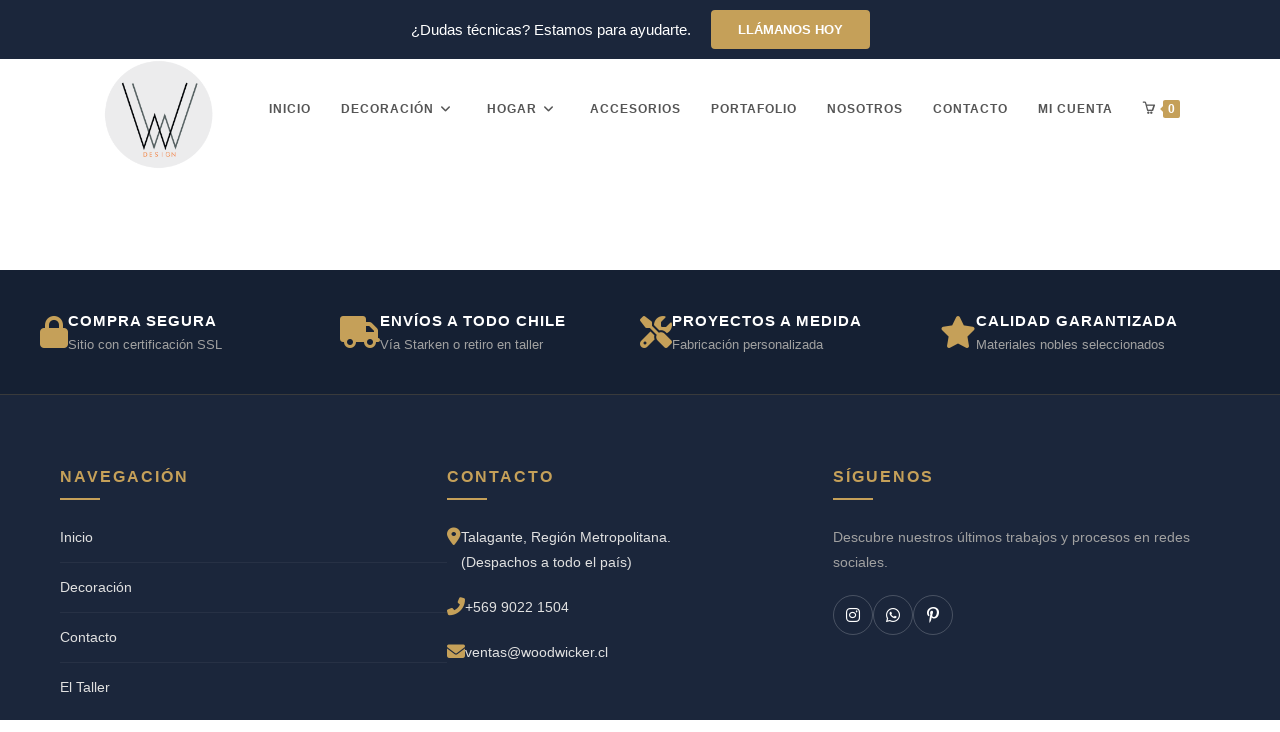

--- FILE ---
content_type: text/html; charset=UTF-8
request_url: https://woodwicker.cl/checkout/
body_size: 29370
content:
<!DOCTYPE html>
<html class="html" lang="es" prefix="og: https://ogp.me/ns#">
<head>
	<meta charset="UTF-8">
	<link rel="profile" href="https://gmpg.org/xfn/11">

	<meta name="viewport" content="width=device-width, initial-scale=1">
<!-- Search Engine Optimization by Rank Math - https://rankmath.com/ -->
<title>Checkout | WoodWicker Productos de Diseño Chile</title>
<meta name="robots" content="noindex, follow"/>
<meta property="og:locale" content="es_MX" />
<meta property="og:type" content="article" />
<meta property="og:title" content="Checkout | WoodWicker Productos de Diseño Chile" />
<meta property="og:url" content="https://woodwicker.cl/checkout/" />
<meta property="og:site_name" content="WoodWicker Productos de Diseño Chile" />
<meta property="article:publisher" content="https://www.facebook.com/woodwickerd/" />
<meta property="og:updated_time" content="2020-05-18T06:32:55-04:00" />
<meta property="og:image" content="https://woodwicker.cl//wp-content/uploads/2020/05/cropped-logo-woodwicker-e1590345837412.png" />
<meta property="og:image:secure_url" content="https://woodwicker.cl//wp-content/uploads/2020/05/cropped-logo-woodwicker-e1590345837412.png" />
<meta property="og:image:width" content="479" />
<meta property="og:image:height" content="474" />
<meta property="og:image:alt" content="logo woodwicker" />
<meta property="og:image:type" content="image/png" />
<meta property="article:published_time" content="2019-08-23T14:57:55-04:00" />
<meta property="article:modified_time" content="2020-05-18T06:32:55-04:00" />
<meta name="twitter:card" content="summary_large_image" />
<meta name="twitter:title" content="Checkout | WoodWicker Productos de Diseño Chile" />
<meta name="twitter:site" content="@woodwicker" />
<meta name="twitter:creator" content="@woodwicker" />
<meta name="twitter:image" content="https://woodwicker.cl//wp-content/uploads/2020/05/cropped-logo-woodwicker-e1590345837412.png" />
<meta name="twitter:label1" content="Time to read" />
<meta name="twitter:data1" content="Less than a minute" />
<script type="application/ld+json" class="rank-math-schema">{"@context":"https://schema.org","@graph":[{"@type":"Place","@id":"https://woodwicker.cl/#place","address":{"@type":"PostalAddress","streetAddress":"Volcan hudson 0323","addressLocality":"Talagante","addressRegion":"Region Metropolitana","addressCountry":"CL"}},{"@type":["FurnitureStore","Organization"],"@id":"https://woodwicker.cl/#organization","name":"WoodWicker","url":"https://woodwicker.cl","sameAs":["https://www.facebook.com/woodwickerd/","https://twitter.com/woodwicker"],"email":"ventas@woodwicker.cl","address":{"@type":"PostalAddress","streetAddress":"Volcan hudson 0323","addressLocality":"Talagante","addressRegion":"Region Metropolitana","addressCountry":"CL"},"logo":{"@type":"ImageObject","@id":"https://woodwicker.cl/#logo","url":"https://woodwicker.cl//wp-content/uploads/2020/05/logo-woodwicker-e1590345837412.png","contentUrl":"https://woodwicker.cl//wp-content/uploads/2020/05/logo-woodwicker-e1590345837412.png","caption":"WoodWicker","inLanguage":"es","width":"486","height":"474"},"openingHours":["Monday,Tuesday,Wednesday,Thursday,Friday,Saturday,Sunday 09:00-17:00"],"location":{"@id":"https://woodwicker.cl/#place"},"image":{"@id":"https://woodwicker.cl/#logo"},"telephone":"+56984998037"},{"@type":"WebSite","@id":"https://woodwicker.cl/#website","url":"https://woodwicker.cl","name":"WoodWicker","publisher":{"@id":"https://woodwicker.cl/#organization"},"inLanguage":"es"},{"@type":"ImageObject","@id":"https://woodwicker.cl//wp-content/uploads/2020/05/cropped-logo-woodwicker-e1590345837412.png","url":"https://woodwicker.cl//wp-content/uploads/2020/05/cropped-logo-woodwicker-e1590345837412.png","width":"479","height":"474","caption":"logo woodwicker","inLanguage":"es"},{"@type":"WebPage","@id":"https://woodwicker.cl/checkout/#webpage","url":"https://woodwicker.cl/checkout/","name":"Checkout | WoodWicker Productos de Dise\u00f1o Chile","datePublished":"2019-08-23T14:57:55-04:00","dateModified":"2020-05-18T06:32:55-04:00","isPartOf":{"@id":"https://woodwicker.cl/#website"},"primaryImageOfPage":{"@id":"https://woodwicker.cl//wp-content/uploads/2020/05/cropped-logo-woodwicker-e1590345837412.png"},"inLanguage":"es"},{"@type":"Person","@id":"https://woodwicker.cl/checkout/#author","name":"r3V3c0391314i19481851u9535383","image":{"@type":"ImageObject","@id":"https://secure.gravatar.com/avatar/72b764ea7d154ff28eb8b5bd4954e1c57e43b6b6dde87e05aa4cc9d14732217f?s=96&amp;d=mm&amp;r=g","url":"https://secure.gravatar.com/avatar/72b764ea7d154ff28eb8b5bd4954e1c57e43b6b6dde87e05aa4cc9d14732217f?s=96&amp;d=mm&amp;r=g","caption":"r3V3c0391314i19481851u9535383","inLanguage":"es"},"worksFor":{"@id":"https://woodwicker.cl/#organization"}},{"@type":"Article","headline":"Checkout | WoodWicker Productos de Dise\u00f1o Chile","datePublished":"2019-08-23T14:57:55-04:00","dateModified":"2020-05-18T06:32:55-04:00","author":{"@id":"https://woodwicker.cl/checkout/#author","name":"r3V3c0391314i19481851u9535383"},"publisher":{"@id":"https://woodwicker.cl/#organization"},"name":"Checkout | WoodWicker Productos de Dise\u00f1o Chile","@id":"https://woodwicker.cl/checkout/#richSnippet","isPartOf":{"@id":"https://woodwicker.cl/checkout/#webpage"},"image":{"@id":"https://woodwicker.cl//wp-content/uploads/2020/05/cropped-logo-woodwicker-e1590345837412.png"},"inLanguage":"es","mainEntityOfPage":{"@id":"https://woodwicker.cl/checkout/#webpage"}}]}</script>
<!-- /Rank Math WordPress SEO plugin -->

<link rel='dns-prefetch' href='//www.googletagmanager.com' />
<link rel="alternate" type="application/rss+xml" title="WoodWicker Productos de Diseño Chile &raquo; Feed" href="https://woodwicker.cl/feed/" />
<link rel="alternate" type="application/rss+xml" title="WoodWicker Productos de Diseño Chile &raquo; RSS de los comentarios" href="https://woodwicker.cl/comments/feed/" />
<link rel="alternate" title="oEmbed (JSON)" type="application/json+oembed" href="https://woodwicker.cl/wp-json/oembed/1.0/embed?url=https%3A%2F%2Fwoodwicker.cl%2Fcheckout%2F" />
<link rel="alternate" title="oEmbed (XML)" type="text/xml+oembed" href="https://woodwicker.cl/wp-json/oembed/1.0/embed?url=https%3A%2F%2Fwoodwicker.cl%2Fcheckout%2F&#038;format=xml" />
<link rel='stylesheet' id='all-css-0e071f0c2be9f32ef25925c5334a5c8e' href='https://woodwicker.cl/wp-content/boost-cache/static/77a7a8dd81.min.css' type='text/css' media='all' />
<style id='woo-variation-swatches-inline-css'>
:root {
--wvs-tick:url("data:image/svg+xml;utf8,%3Csvg filter='drop-shadow(0px 0px 2px rgb(0 0 0 / .8))' xmlns='http://www.w3.org/2000/svg'  viewBox='0 0 30 30'%3E%3Cpath fill='none' stroke='%23ffffff' stroke-linecap='round' stroke-linejoin='round' stroke-width='4' d='M4 16L11 23 27 7'/%3E%3C/svg%3E");

--wvs-cross:url("data:image/svg+xml;utf8,%3Csvg filter='drop-shadow(0px 0px 5px rgb(255 255 255 / .6))' xmlns='http://www.w3.org/2000/svg' width='72px' height='72px' viewBox='0 0 24 24'%3E%3Cpath fill='none' stroke='%23ff0000' stroke-linecap='round' stroke-width='0.6' d='M5 5L19 19M19 5L5 19'/%3E%3C/svg%3E");
--wvs-single-product-item-width:30px;
--wvs-single-product-item-height:30px;
--wvs-single-product-item-font-size:16px}
/*# sourceURL=woo-variation-swatches-inline-css */
</style>
<style id='wp-img-auto-sizes-contain-inline-css'>
img:is([sizes=auto i],[sizes^="auto," i]){contain-intrinsic-size:3000px 1500px}
/*# sourceURL=wp-img-auto-sizes-contain-inline-css */
</style>
<style id='wp-emoji-styles-inline-css'>

	img.wp-smiley, img.emoji {
		display: inline !important;
		border: none !important;
		box-shadow: none !important;
		height: 1em !important;
		width: 1em !important;
		margin: 0 0.07em !important;
		vertical-align: -0.1em !important;
		background: none !important;
		padding: 0 !important;
	}
/*# sourceURL=wp-emoji-styles-inline-css */
</style>
<style id='wp-block-library-inline-css'>
:root{--wp-block-synced-color:#7a00df;--wp-block-synced-color--rgb:122,0,223;--wp-bound-block-color:var(--wp-block-synced-color);--wp-editor-canvas-background:#ddd;--wp-admin-theme-color:#007cba;--wp-admin-theme-color--rgb:0,124,186;--wp-admin-theme-color-darker-10:#006ba1;--wp-admin-theme-color-darker-10--rgb:0,107,160.5;--wp-admin-theme-color-darker-20:#005a87;--wp-admin-theme-color-darker-20--rgb:0,90,135;--wp-admin-border-width-focus:2px}@media (min-resolution:192dpi){:root{--wp-admin-border-width-focus:1.5px}}.wp-element-button{cursor:pointer}:root .has-very-light-gray-background-color{background-color:#eee}:root .has-very-dark-gray-background-color{background-color:#313131}:root .has-very-light-gray-color{color:#eee}:root .has-very-dark-gray-color{color:#313131}:root .has-vivid-green-cyan-to-vivid-cyan-blue-gradient-background{background:linear-gradient(135deg,#00d084,#0693e3)}:root .has-purple-crush-gradient-background{background:linear-gradient(135deg,#34e2e4,#4721fb 50%,#ab1dfe)}:root .has-hazy-dawn-gradient-background{background:linear-gradient(135deg,#faaca8,#dad0ec)}:root .has-subdued-olive-gradient-background{background:linear-gradient(135deg,#fafae1,#67a671)}:root .has-atomic-cream-gradient-background{background:linear-gradient(135deg,#fdd79a,#004a59)}:root .has-nightshade-gradient-background{background:linear-gradient(135deg,#330968,#31cdcf)}:root .has-midnight-gradient-background{background:linear-gradient(135deg,#020381,#2874fc)}:root{--wp--preset--font-size--normal:16px;--wp--preset--font-size--huge:42px}.has-regular-font-size{font-size:1em}.has-larger-font-size{font-size:2.625em}.has-normal-font-size{font-size:var(--wp--preset--font-size--normal)}.has-huge-font-size{font-size:var(--wp--preset--font-size--huge)}.has-text-align-center{text-align:center}.has-text-align-left{text-align:left}.has-text-align-right{text-align:right}.has-fit-text{white-space:nowrap!important}#end-resizable-editor-section{display:none}.aligncenter{clear:both}.items-justified-left{justify-content:flex-start}.items-justified-center{justify-content:center}.items-justified-right{justify-content:flex-end}.items-justified-space-between{justify-content:space-between}.screen-reader-text{border:0;clip-path:inset(50%);height:1px;margin:-1px;overflow:hidden;padding:0;position:absolute;width:1px;word-wrap:normal!important}.screen-reader-text:focus{background-color:#ddd;clip-path:none;color:#444;display:block;font-size:1em;height:auto;left:5px;line-height:normal;padding:15px 23px 14px;text-decoration:none;top:5px;width:auto;z-index:100000}html :where(.has-border-color){border-style:solid}html :where([style*=border-top-color]){border-top-style:solid}html :where([style*=border-right-color]){border-right-style:solid}html :where([style*=border-bottom-color]){border-bottom-style:solid}html :where([style*=border-left-color]){border-left-style:solid}html :where([style*=border-width]){border-style:solid}html :where([style*=border-top-width]){border-top-style:solid}html :where([style*=border-right-width]){border-right-style:solid}html :where([style*=border-bottom-width]){border-bottom-style:solid}html :where([style*=border-left-width]){border-left-style:solid}html :where(img[class*=wp-image-]){height:auto;max-width:100%}:where(figure){margin:0 0 1em}html :where(.is-position-sticky){--wp-admin--admin-bar--position-offset:var(--wp-admin--admin-bar--height,0px)}@media screen and (max-width:600px){html :where(.is-position-sticky){--wp-admin--admin-bar--position-offset:0px}}

/*# sourceURL=wp-block-library-inline-css */
</style><link rel='stylesheet' id='all-css-c5e90a9dbc337295e38e5fc3b96264f6' href='https://woodwicker.cl/wp-content/boost-cache/static/09fdb8a61a.min.css' type='text/css' media='all' />
<style id='global-styles-inline-css'>
:root{--wp--preset--aspect-ratio--square: 1;--wp--preset--aspect-ratio--4-3: 4/3;--wp--preset--aspect-ratio--3-4: 3/4;--wp--preset--aspect-ratio--3-2: 3/2;--wp--preset--aspect-ratio--2-3: 2/3;--wp--preset--aspect-ratio--16-9: 16/9;--wp--preset--aspect-ratio--9-16: 9/16;--wp--preset--color--black: #000000;--wp--preset--color--cyan-bluish-gray: #abb8c3;--wp--preset--color--white: #ffffff;--wp--preset--color--pale-pink: #f78da7;--wp--preset--color--vivid-red: #cf2e2e;--wp--preset--color--luminous-vivid-orange: #ff6900;--wp--preset--color--luminous-vivid-amber: #fcb900;--wp--preset--color--light-green-cyan: #7bdcb5;--wp--preset--color--vivid-green-cyan: #00d084;--wp--preset--color--pale-cyan-blue: #8ed1fc;--wp--preset--color--vivid-cyan-blue: #0693e3;--wp--preset--color--vivid-purple: #9b51e0;--wp--preset--gradient--vivid-cyan-blue-to-vivid-purple: linear-gradient(135deg,rgb(6,147,227) 0%,rgb(155,81,224) 100%);--wp--preset--gradient--light-green-cyan-to-vivid-green-cyan: linear-gradient(135deg,rgb(122,220,180) 0%,rgb(0,208,130) 100%);--wp--preset--gradient--luminous-vivid-amber-to-luminous-vivid-orange: linear-gradient(135deg,rgb(252,185,0) 0%,rgb(255,105,0) 100%);--wp--preset--gradient--luminous-vivid-orange-to-vivid-red: linear-gradient(135deg,rgb(255,105,0) 0%,rgb(207,46,46) 100%);--wp--preset--gradient--very-light-gray-to-cyan-bluish-gray: linear-gradient(135deg,rgb(238,238,238) 0%,rgb(169,184,195) 100%);--wp--preset--gradient--cool-to-warm-spectrum: linear-gradient(135deg,rgb(74,234,220) 0%,rgb(151,120,209) 20%,rgb(207,42,186) 40%,rgb(238,44,130) 60%,rgb(251,105,98) 80%,rgb(254,248,76) 100%);--wp--preset--gradient--blush-light-purple: linear-gradient(135deg,rgb(255,206,236) 0%,rgb(152,150,240) 100%);--wp--preset--gradient--blush-bordeaux: linear-gradient(135deg,rgb(254,205,165) 0%,rgb(254,45,45) 50%,rgb(107,0,62) 100%);--wp--preset--gradient--luminous-dusk: linear-gradient(135deg,rgb(255,203,112) 0%,rgb(199,81,192) 50%,rgb(65,88,208) 100%);--wp--preset--gradient--pale-ocean: linear-gradient(135deg,rgb(255,245,203) 0%,rgb(182,227,212) 50%,rgb(51,167,181) 100%);--wp--preset--gradient--electric-grass: linear-gradient(135deg,rgb(202,248,128) 0%,rgb(113,206,126) 100%);--wp--preset--gradient--midnight: linear-gradient(135deg,rgb(2,3,129) 0%,rgb(40,116,252) 100%);--wp--preset--font-size--small: 13px;--wp--preset--font-size--medium: 20px;--wp--preset--font-size--large: 36px;--wp--preset--font-size--x-large: 42px;--wp--preset--spacing--20: 0.44rem;--wp--preset--spacing--30: 0.67rem;--wp--preset--spacing--40: 1rem;--wp--preset--spacing--50: 1.5rem;--wp--preset--spacing--60: 2.25rem;--wp--preset--spacing--70: 3.38rem;--wp--preset--spacing--80: 5.06rem;--wp--preset--shadow--natural: 6px 6px 9px rgba(0, 0, 0, 0.2);--wp--preset--shadow--deep: 12px 12px 50px rgba(0, 0, 0, 0.4);--wp--preset--shadow--sharp: 6px 6px 0px rgba(0, 0, 0, 0.2);--wp--preset--shadow--outlined: 6px 6px 0px -3px rgb(255, 255, 255), 6px 6px rgb(0, 0, 0);--wp--preset--shadow--crisp: 6px 6px 0px rgb(0, 0, 0);}:where(.is-layout-flex){gap: 0.5em;}:where(.is-layout-grid){gap: 0.5em;}body .is-layout-flex{display: flex;}.is-layout-flex{flex-wrap: wrap;align-items: center;}.is-layout-flex > :is(*, div){margin: 0;}body .is-layout-grid{display: grid;}.is-layout-grid > :is(*, div){margin: 0;}:where(.wp-block-columns.is-layout-flex){gap: 2em;}:where(.wp-block-columns.is-layout-grid){gap: 2em;}:where(.wp-block-post-template.is-layout-flex){gap: 1.25em;}:where(.wp-block-post-template.is-layout-grid){gap: 1.25em;}.has-black-color{color: var(--wp--preset--color--black) !important;}.has-cyan-bluish-gray-color{color: var(--wp--preset--color--cyan-bluish-gray) !important;}.has-white-color{color: var(--wp--preset--color--white) !important;}.has-pale-pink-color{color: var(--wp--preset--color--pale-pink) !important;}.has-vivid-red-color{color: var(--wp--preset--color--vivid-red) !important;}.has-luminous-vivid-orange-color{color: var(--wp--preset--color--luminous-vivid-orange) !important;}.has-luminous-vivid-amber-color{color: var(--wp--preset--color--luminous-vivid-amber) !important;}.has-light-green-cyan-color{color: var(--wp--preset--color--light-green-cyan) !important;}.has-vivid-green-cyan-color{color: var(--wp--preset--color--vivid-green-cyan) !important;}.has-pale-cyan-blue-color{color: var(--wp--preset--color--pale-cyan-blue) !important;}.has-vivid-cyan-blue-color{color: var(--wp--preset--color--vivid-cyan-blue) !important;}.has-vivid-purple-color{color: var(--wp--preset--color--vivid-purple) !important;}.has-black-background-color{background-color: var(--wp--preset--color--black) !important;}.has-cyan-bluish-gray-background-color{background-color: var(--wp--preset--color--cyan-bluish-gray) !important;}.has-white-background-color{background-color: var(--wp--preset--color--white) !important;}.has-pale-pink-background-color{background-color: var(--wp--preset--color--pale-pink) !important;}.has-vivid-red-background-color{background-color: var(--wp--preset--color--vivid-red) !important;}.has-luminous-vivid-orange-background-color{background-color: var(--wp--preset--color--luminous-vivid-orange) !important;}.has-luminous-vivid-amber-background-color{background-color: var(--wp--preset--color--luminous-vivid-amber) !important;}.has-light-green-cyan-background-color{background-color: var(--wp--preset--color--light-green-cyan) !important;}.has-vivid-green-cyan-background-color{background-color: var(--wp--preset--color--vivid-green-cyan) !important;}.has-pale-cyan-blue-background-color{background-color: var(--wp--preset--color--pale-cyan-blue) !important;}.has-vivid-cyan-blue-background-color{background-color: var(--wp--preset--color--vivid-cyan-blue) !important;}.has-vivid-purple-background-color{background-color: var(--wp--preset--color--vivid-purple) !important;}.has-black-border-color{border-color: var(--wp--preset--color--black) !important;}.has-cyan-bluish-gray-border-color{border-color: var(--wp--preset--color--cyan-bluish-gray) !important;}.has-white-border-color{border-color: var(--wp--preset--color--white) !important;}.has-pale-pink-border-color{border-color: var(--wp--preset--color--pale-pink) !important;}.has-vivid-red-border-color{border-color: var(--wp--preset--color--vivid-red) !important;}.has-luminous-vivid-orange-border-color{border-color: var(--wp--preset--color--luminous-vivid-orange) !important;}.has-luminous-vivid-amber-border-color{border-color: var(--wp--preset--color--luminous-vivid-amber) !important;}.has-light-green-cyan-border-color{border-color: var(--wp--preset--color--light-green-cyan) !important;}.has-vivid-green-cyan-border-color{border-color: var(--wp--preset--color--vivid-green-cyan) !important;}.has-pale-cyan-blue-border-color{border-color: var(--wp--preset--color--pale-cyan-blue) !important;}.has-vivid-cyan-blue-border-color{border-color: var(--wp--preset--color--vivid-cyan-blue) !important;}.has-vivid-purple-border-color{border-color: var(--wp--preset--color--vivid-purple) !important;}.has-vivid-cyan-blue-to-vivid-purple-gradient-background{background: var(--wp--preset--gradient--vivid-cyan-blue-to-vivid-purple) !important;}.has-light-green-cyan-to-vivid-green-cyan-gradient-background{background: var(--wp--preset--gradient--light-green-cyan-to-vivid-green-cyan) !important;}.has-luminous-vivid-amber-to-luminous-vivid-orange-gradient-background{background: var(--wp--preset--gradient--luminous-vivid-amber-to-luminous-vivid-orange) !important;}.has-luminous-vivid-orange-to-vivid-red-gradient-background{background: var(--wp--preset--gradient--luminous-vivid-orange-to-vivid-red) !important;}.has-very-light-gray-to-cyan-bluish-gray-gradient-background{background: var(--wp--preset--gradient--very-light-gray-to-cyan-bluish-gray) !important;}.has-cool-to-warm-spectrum-gradient-background{background: var(--wp--preset--gradient--cool-to-warm-spectrum) !important;}.has-blush-light-purple-gradient-background{background: var(--wp--preset--gradient--blush-light-purple) !important;}.has-blush-bordeaux-gradient-background{background: var(--wp--preset--gradient--blush-bordeaux) !important;}.has-luminous-dusk-gradient-background{background: var(--wp--preset--gradient--luminous-dusk) !important;}.has-pale-ocean-gradient-background{background: var(--wp--preset--gradient--pale-ocean) !important;}.has-electric-grass-gradient-background{background: var(--wp--preset--gradient--electric-grass) !important;}.has-midnight-gradient-background{background: var(--wp--preset--gradient--midnight) !important;}.has-small-font-size{font-size: var(--wp--preset--font-size--small) !important;}.has-medium-font-size{font-size: var(--wp--preset--font-size--medium) !important;}.has-large-font-size{font-size: var(--wp--preset--font-size--large) !important;}.has-x-large-font-size{font-size: var(--wp--preset--font-size--x-large) !important;}
/*# sourceURL=global-styles-inline-css */
</style>

<style id='classic-theme-styles-inline-css'>
/*! This file is auto-generated */
.wp-block-button__link{color:#fff;background-color:#32373c;border-radius:9999px;box-shadow:none;text-decoration:none;padding:calc(.667em + 2px) calc(1.333em + 2px);font-size:1.125em}.wp-block-file__button{background:#32373c;color:#fff;text-decoration:none}
/*# sourceURL=/wp-includes/css/classic-themes.min.css */
</style>
<style id='woocommerce-inline-inline-css'>
.woocommerce form .form-row .required { visibility: visible; }
/*# sourceURL=woocommerce-inline-inline-css */
</style>
<script type="text/template" id="tmpl-variation-template">
	<div class="woocommerce-variation-description">{{{ data.variation.variation_description }}}</div>
	<div class="woocommerce-variation-price">{{{ data.variation.price_html }}}</div>
	<div class="woocommerce-variation-availability">{{{ data.variation.availability_html }}}</div>
</script>
<script type="text/template" id="tmpl-unavailable-variation-template">
	<p role="alert">Lo sentimos, este producto no está disponible. Por favor elige otra combinación.</p>
</script>
<script id="wc-cart-fragments-js-extra">
var wc_cart_fragments_params = {"ajax_url":"/wp-admin/admin-ajax.php","wc_ajax_url":"/?wc-ajax=%%endpoint%%","cart_hash_key":"wc_cart_hash_3082cd917abeed8ab4d51e341ed937f2","fragment_name":"wc_fragments_3082cd917abeed8ab4d51e341ed937f2","request_timeout":"5000"};
//# sourceURL=wc-cart-fragments-js-extra
</script>
<script type='text/javascript' src='https://woodwicker.cl/wp-includes/js/dist/hooks.min.js?m=1764697300'></script>
<script src="https://woodwicker.cl/wp-includes/js/dist/i18n.min.js?ver=c26c3dc7bed366793375" id="wp-i18n-js"></script>
<script id="wp-i18n-js-after">
wp.i18n.setLocaleData( { 'text direction\u0004ltr': [ 'ltr' ] } );
//# sourceURL=wp-i18n-js-after
</script>
<script src="https://woodwicker.cl/wp-includes/js/jquery/jquery.min.js?ver=3.7.1" id="jquery-core-js"></script>
<script type='text/javascript' src='https://woodwicker.cl/wp-includes/js/jquery/jquery-migrate.min.js?m=1686323964'></script>
<script id="jquery-js-after">
					function optimocha_getCookie(name) {
						var v = document.cookie.match("(^|;) ?" + name + "=([^;]*)(;|$)");
						return v ? v[2] : null;
					}

					function optimocha_check_wc_cart_script() {
					var cart_src = "https://woodwicker.cl/wp-content/plugins/woocommerce/assets/js/frontend/cart-fragments.min.js";
					var script_id = "optimocha_loaded_wc_cart_fragments";

						if( document.getElementById(script_id) !== null ) {
							return false;
						}

						if( optimocha_getCookie("woocommerce_cart_hash") ) {
							var script = document.createElement("script");
							script.id = script_id;
							script.src = cart_src;
							script.async = true;
							document.head.appendChild(script);
						}
					}

					optimocha_check_wc_cart_script();
					document.addEventListener("click", function(){setTimeout(optimocha_check_wc_cart_script,1000);});
					
//# sourceURL=jquery-js-after
</script>
<script id="zxcvbn-async-js-extra">
var _zxcvbnSettings = {"src":"https://woodwicker.cl/wp-includes/js/zxcvbn.min.js"};
//# sourceURL=zxcvbn-async-js-extra
</script>
<script type='text/javascript' src='https://woodwicker.cl/wp-content/boost-cache/static/d99946d962.min.js'></script>
<script id="password-strength-meter-js-extra">
var pwsL10n = {"unknown":"Fortaleza de contrase\u00f1a desconocida","short":"Muy d\u00e9bil","bad":"D\u00e9bil","good":"Medio","strong":"Fuerte","mismatch":"No coinciden"};
//# sourceURL=password-strength-meter-js-extra
</script>
<script id="password-strength-meter-js-translations">
( function( domain, translations ) {
	var localeData = translations.locale_data[ domain ] || translations.locale_data.messages;
	localeData[""].domain = domain;
	wp.i18n.setLocaleData( localeData, domain );
} )( "default", {"translation-revision-date":"2025-11-21 19:16:28+0000","generator":"GlotPress\/4.0.3","domain":"messages","locale_data":{"messages":{"":{"domain":"messages","plural-forms":"nplurals=2; plural=n != 1;","lang":"es_MX"},"%1$s is deprecated since version %2$s! Use %3$s instead. Please consider writing more inclusive code.":["\u00a1%1$s est\u00e1 en desuso desde la versi\u00f3n %2$s! Usa %3$s en su lugar. Por favor considera escribir un c\u00f3digo m\u00e1s inclusivo."]}},"comment":{"reference":"wp-admin\/js\/password-strength-meter.js"}} );
//# sourceURL=password-strength-meter-js-translations
</script>
<script src="https://woodwicker.cl/wp-admin/js/password-strength-meter.min.js?ver=6.9" id="password-strength-meter-js"></script>
<script id="wc-password-strength-meter-js-extra">
var wc_password_strength_meter_params = {"min_password_strength":"3","stop_checkout":"","i18n_password_error":"Por favor, introduce una contrase\u00f1a m\u00e1s fuerte.","i18n_password_hint":"Truco: La contrase\u00f1a debe ser de al menos doce caracteres. Para hacerla m\u00e1s fuerte usa may\u00fasculas y min\u00fasculas, n\u00fameros y s\u00edmbolos como ! \" ? $ % ^ y )."};
//# sourceURL=wc-password-strength-meter-js-extra
</script>
<script id="woocommerce-js-extra">
var woocommerce_params = {"ajax_url":"/wp-admin/admin-ajax.php","wc_ajax_url":"/?wc-ajax=%%endpoint%%","i18n_password_show":"Show password","i18n_password_hide":"Hide password"};
//# sourceURL=woocommerce-js-extra
</script>
<script id="wc-country-select-js-extra">
var wc_country_select_params = {"countries":"{\"CL\":{\"Antofagasta\":\"Antofagasta\",\"Araucan\\u00eda\":\"Araucan\\u00eda\",\"Arica y Parinacota\":\"Arica y Parinacota\",\"Atacama\":\"Atacama\",\"Ays\\u00e9n del General Carlos Ib\\u00e1\\u00f1ez del Campo\":\"Ays\\u00e9n del General Carlos Ib\\u00e1\\u00f1ez del Campo\",\"Biob\\u00edo\":\"Biob\\u00edo\",\"Coquimbo\":\"Coquimbo\",\"Libertador General Bernardo O\\u2019Higgins\":\"Libertador General Bernardo O\\u2019Higgins\",\"Los Lagos\":\"Los Lagos\",\"Los R\\u00edos\":\"Los R\\u00edos\",\"Magallanes y la Ant\\u00e1rtica Chilena\":\"Magallanes y la Ant\\u00e1rtica Chilena\",\"Maule\":\"Maule\",\"Metropolitana de Santiago\":\"Metropolitana de Santiago\",\"\\u00d1uble\":\"\\u00d1uble\",\"Tarapac\\u00e1\":\"Tarapac\\u00e1\",\"Valpara\\u00edso\":\"Valpara\\u00edso\"}}","i18n_select_state_text":"Elige una opci\u00f3n\u2026","i18n_no_matches":"No se han encontrado coincidencias","i18n_ajax_error":"Error al cargar","i18n_input_too_short_1":"Por favor, introduce 1 o m\u00e1s caracteres","i18n_input_too_short_n":"Por favor, introduce %qty% o m\u00e1s caracteres","i18n_input_too_long_1":"Por favor, borra 1 car\u00e1cter.","i18n_input_too_long_n":"Por favor borra %qty% caracteres","i18n_selection_too_long_1":"Solo puedes seleccionar 1 art\u00edculo","i18n_selection_too_long_n":"Solo puedes seleccionar %qty% art\u00edculos","i18n_load_more":"Cargando m\u00e1s resultados\u2026","i18n_searching":"Buscando\u2026"};
//# sourceURL=wc-country-select-js-extra
</script>
<script id="wc-address-i18n-js-extra">
var wc_address_i18n_params = {"locale":"{\"CL\":{\"city\":{\"required\":true},\"postcode\":{\"required\":false,\"hidden\":true},\"state\":{\"required\":true},\"address_1\":{\"required\":true}},\"default\":{\"first_name\":{\"required\":true,\"autocomplete\":\"given-name\"},\"last_name\":{\"required\":true,\"autocomplete\":\"family-name\"},\"country\":{\"type\":\"country\",\"required\":true,\"autocomplete\":\"country\"},\"address_1\":{\"required\":true,\"autocomplete\":\"address-line1\"},\"city\":{\"required\":true,\"autocomplete\":\"address-level2\",\"first_name\":{\"label\":\"Nombre\",\"required\":true,\"class\":[\"form-row-first\"],\"autocomplete\":\"given-name\",\"priority\":10},\"last_name\":{\"label\":\"Apellidos\",\"required\":true,\"class\":[\"form-row-last\"],\"autocomplete\":\"family-name\",\"priority\":20},\"country\":{\"type\":\"country\",\"label\":\"Pa\\u00eds/Regi\\u00f3n\",\"required\":true,\"class\":[\"form-row-wide\",\"address-field\",\"update_totals_on_change\"],\"autocomplete\":\"country\",\"priority\":40},\"address_1\":{\"label\":\"Direcci\\u00f3n de la calle\",\"placeholder\":\"N\\u00famero de la casa y nombre de la calle\",\"required\":true,\"class\":[\"form-row-wide\",\"address-field\"],\"autocomplete\":\"address-line1\",\"priority\":50},\"city\":{\"label\":\"Localidad / Ciudad\",\"required\":true,\"class\":[\"form-row-wide\",\"address-field\"],\"autocomplete\":\"address-level2\",\"priority\":70},\"state\":{\"type\":\"state\",\"label\":\"Regi\\u00f3n / Estado\",\"required\":true,\"class\":[\"form-row-wide\",\"address-field\"],\"validate\":[\"state\"],\"autocomplete\":\"address-level1\",\"priority\":80},\"postcode\":{\"label\":\"C\\u00f3digo postal\",\"required\":true,\"class\":[\"form-row-wide\",\"address-field\"],\"validate\":[\"postcode\"],\"autocomplete\":\"postal-code\",\"priority\":90},\"shipping\":{\"shipping_city\":{\"type\":\"select\",\"options\":{\"Arica\":\"Arica\",\"Camarones\":\"Camarones\",\"General Lagos\":\"General Lagos\",\"Putre\":\"Putre\",\"Alto Hospicio\":\"Alto Hospicio\",\"Iquique\":\"Iquique\",\"Camina\":\"Camina\",\"Colchane\":\"Colchane\",\"Huara\":\"Huara\",\"Pica\":\"Pica\",\"Pozo Almonte\":\"Pozo Almonte\",\"Antofagasta\":\"Antofagasta\",\"Mejillones\":\"Mejillones\",\"Sierra Gorda\":\"Sierra Gorda\",\"Taltal\":\"Taltal\",\"Calama\":\"Calama\",\"Ollague\":\"Ollague\",\"San Pedro de Atacama\":\"San Pedro de Atacama\",\"Maria Elena\":\"Maria Elena\",\"Tocopilla\":\"Tocopilla\",\"Chanaral\":\"Chanaral\",\"Diego de Almagro\":\"Diego de Almagro\",\"Caldera\":\"Caldera\",\"Copiapo\":\"Copiapo\",\"Tierra Amarilla\":\"Tierra Amarilla\",\"Alto del Carmen\":\"Alto del Carmen\",\"Freirina\":\"Freirina\",\"Huasco\":\"Huasco\",\"Vallenar\":\"Vallenar\",\"Canela\":\"Canela\",\"Illapel\":\"Illapel\",\"Los Vilos\":\"Los Vilos\",\"Salamanca\":\"Salamanca\",\"Andacollo\":\"Andacollo\",\"Coquimbo\":\"Coquimbo\",\"La Higuera\":\"La Higuera\",\"La Serena\":\"La Serena\",\"Paihuaco\":\"Paihuaco\",\"Vicuna\":\"Vicuna\",\"Combarbala\":\"Combarbala\",\"Monte Patria\":\"Monte Patria\",\"Ovalle\":\"Ovalle\",\"Punitaqui\":\"Punitaqui\",\"Rio Hurtado\":\"Rio Hurtado\",\"Isla de Pascua\":\"Isla de Pascua\",\"Calle Larga\":\"Calle Larga\",\"Los Andes\":\"Los Andes\",\"Rinconada\":\"Rinconada\",\"San Esteban\":\"San Esteban\",\"La Ligua\":\"La Ligua\",\"Papudo\":\"Papudo\",\"Petorca\":\"Petorca\",\"Zapallar\":\"Zapallar\",\"Hijuelas\":\"Hijuelas\",\"La Calera\":\"La Calera\",\"La Cruz\":\"La Cruz\",\"Limache\":\"Limache\",\"Nogales\":\"Nogales\",\"Olmue\":\"Olmue\",\"Quillota\":\"Quillota\",\"Algarrobo\":\"Algarrobo\",\"Cartagena\":\"Cartagena\",\"El Quisco\":\"El Quisco\",\"El Tabo\":\"El Tabo\",\"San Antonio\":\"San Antonio\",\"Santo Domingo\":\"Santo Domingo\",\"Catemu\":\"Catemu\",\"Llaillay\":\"Llaillay\",\"Panquehue\":\"Panquehue\",\"Putaendo\":\"Putaendo\",\"San Felipe\":\"San Felipe\",\"Santa Maria\":\"Santa Maria\",\"Casablanca\":\"Casablanca\",\"Concon\":\"Concon\",\"Juan Fernandez\":\"Juan Fernandez\",\"Puchuncavi\":\"Puchuncavi\",\"Quilpue\":\"Quilpue\",\"Quintero\":\"Quintero\",\"Valparaiso\":\"Valparaiso\",\"Villa Alemana\":\"Villa Alemana\",\"Vina del Mar\":\"Vina del Mar\",\"Colina\":\"Colina\",\"Lampa\":\"Lampa\",\"Tiltil\":\"Tiltil\",\"Pirque\":\"Pirque\",\"Puente Alto\":\"Puente Alto\",\"San Jose de Maipo\":\"San Jose de Maipo\",\"Buin\":\"Buin\",\"Calera de Tango\":\"Calera de Tango\",\"Paine\":\"Paine\",\"San Bernardo\":\"San Bernardo\",\"Alhue\":\"Alhue\",\"Curacavi\":\"Curacavi\",\"Maria Pinto\":\"Maria Pinto\",\"Melipilla\":\"Melipilla\",\"San Pedro\":\"San Pedro\",\"Cerrillos\":\"Cerrillos\",\"Cerro Navia\":\"Cerro Navia\",\"Conchali\":\"Conchali\",\"El Bosque\":\"El Bosque\",\"Estacion Central\":\"Estacion Central\",\"Huechuraba\":\"Huechuraba\",\"Independencia\":\"Independencia\",\"La Cisterna\":\"La Cisterna\",\"La Granja\":\"La Granja\",\"La Florida\":\"La Florida\",\"La Pintana\":\"La Pintana\",\"La Reina\":\"La Reina\",\"Las Condes\":\"Las Condes\",\"Lo Barnechea\":\"Lo Barnechea\",\"Lo Espejo\":\"Lo Espejo\",\"Lo Prado\":\"Lo Prado\",\"Macul\":\"Macul\",\"Maipu\":\"Maipu\",\"Nunoa\":\"Nunoa\",\"Pedro Aguirre Cerda\":\"Pedro Aguirre Cerda\",\"Penalolen\":\"Penalolen\",\"Providencia\":\"Providencia\",\"Pudahuel\":\"Pudahuel\",\"Quilicura\":\"Quilicura\",\"Quinta Normal\":\"Quinta Normal\",\"Recoleta\":\"Recoleta\",\"Renca\":\"Renca\",\"San Miguel\":\"San Miguel\",\"San Joaquin\":\"San Joaquin\",\"San Ramon\":\"San Ramon\",\"Santiago\":\"Santiago\",\"Vitacura\":\"Vitacura\",\"El Monte\":\"El Monte\",\"Isla de Maipo\":\"Isla de Maipo\",\"Padre Hurtado\":\"Padre Hurtado\",\"Penaflor\":\"Penaflor\",\"Talagante\":\"Talagante\",\"Codegua\":\"Codegua\",\"Coinco\":\"Coinco\",\"Coltauco\":\"Coltauco\",\"Donihue\":\"Donihue\",\"Graneros\":\"Graneros\",\"Las Cabras\":\"Las Cabras\",\"Machali\":\"Machali\",\"Malloa\":\"Malloa\",\"Mostazal\":\"Mostazal\",\"Olivar\":\"Olivar\",\"Peumo\":\"Peumo\",\"Pichidegua\":\"Pichidegua\",\"Quinta de Tilcoco\":\"Quinta de Tilcoco\",\"Rancagua\":\"Rancagua\",\"Rengo\":\"Rengo\",\"Requinoa\":\"Requinoa\",\"San Vicente de Tagua Tagua\":\"San Vicente de Tagua Tagua\",\"La Estrella\":\"La Estrella\",\"Litueche\":\"Litueche\",\"Marchihue\":\"Marchihue\",\"Navidad\":\"Navidad\",\"Peredones\":\"Peredones\",\"Pichilemu\":\"Pichilemu\",\"Chepica\":\"Chepica\",\"Chimbarongo\":\"Chimbarongo\",\"Lolol\":\"Lolol\",\"Nancagua\":\"Nancagua\",\"Palmilla\":\"Palmilla\",\"Peralillo\":\"Peralillo\",\"Placilla\":\"Placilla\",\"Pumanque\":\"Pumanque\",\"San Fernando\":\"San Fernando\",\"Santa Cruz\":\"Santa Cruz\",\"Cauquenes\":\"Cauquenes\",\"Chanco\":\"Chanco\",\"Pelluhue\":\"Pelluhue\",\"Curico\":\"Curico\",\"Hualane\":\"Hualane\",\"Licanten\":\"Licanten\",\"Molina\":\"Molina\",\"Rauco\":\"Rauco\",\"Romeral\":\"Romeral\",\"Sagrada Familia\":\"Sagrada Familia\",\"Teno\":\"Teno\",\"Vichuquen\":\"Vichuquen\",\"Colbun\":\"Colbun\",\"Linares\":\"Linares\",\"Longavi\":\"Longavi\",\"Parral\":\"Parral\",\"Retiro\":\"Retiro\",\"San Javier\":\"San Javier\",\"Villa Alegre\":\"Villa Alegre\",\"Yerbas Buenas\":\"Yerbas Buenas\",\"Constitucion\":\"Constitucion\",\"Curepto\":\"Curepto\",\"Empedrado\":\"Empedrado\",\"Maule\":\"Maule\",\"Pelarco\":\"Pelarco\",\"Pencahue\":\"Pencahue\",\"Rio Claro\":\"Rio Claro\",\"San Clemente\":\"San Clemente\",\"San Rafael\":\"San Rafael\",\"Talca\":\"Talca\",\"Arauco\":\"Arauco\",\"Canete\":\"Canete\",\"Contulmo\":\"Contulmo\",\"Curanilahue\":\"Curanilahue\",\"Lebu\":\"Lebu\",\"Los Alamos\":\"Los Alamos\",\"Tirua\":\"Tirua\",\"Alto Biobio\":\"Alto Biobio\",\"Antuco\":\"Antuco\",\"Cabrero\":\"Cabrero\",\"Laja\":\"Laja\",\"Los Angeles\":\"Los Angeles\",\"Mulchen\":\"Mulchen\",\"Nacimiento\":\"Nacimiento\",\"Negrete\":\"Negrete\",\"Quilaco\":\"Quilaco\",\"Quilleco\":\"Quilleco\",\"San Rosendo\":\"San Rosendo\",\"Santa Barbara\":\"Santa Barbara\",\"Tucapel\":\"Tucapel\",\"Yumbel\":\"Yumbel\",\"Chiguayante\":\"Chiguayante\",\"Concepcion\":\"Concepcion\",\"Coronel\":\"Coronel\",\"Florida\":\"Florida\",\"Hualpen\":\"Hualpen\",\"Hualqui\":\"Hualqui\",\"Lota\":\"Lota\",\"Penco\":\"Penco\",\"San Pedro de La Paz\":\"San Pedro de La Paz\",\"Santa Juana\":\"Santa Juana\",\"Talcahuano\":\"Talcahuano\",\"Tome\":\"Tome\",\"Bulnes\":\"Bulnes\",\"Chillan\":\"Chillan\",\"Chillan Viejo\":\"Chillan Viejo\",\"Cobquecura\":\"Cobquecura\",\"Coelemu\":\"Coelemu\",\"Coihueco\":\"Coihueco\",\"El Carmen\":\"El Carmen\",\"Ninhue\":\"Ninhue\",\"Niquen\":\"Niquen\",\"Pemuco\":\"Pemuco\",\"Pinto\":\"Pinto\",\"Portezuelo\":\"Portezuelo\",\"Quillon\":\"Quillon\",\"Quirihue\":\"Quirihue\",\"Ranquil\":\"Ranquil\",\"San Carlos\":\"San Carlos\",\"San Fabian\":\"San Fabian\",\"San Ignacio\":\"San Ignacio\",\"San Nicolas\":\"San Nicolas\",\"Treguaco\":\"Treguaco\",\"Yungay\":\"Yungay\",\"Carahue\":\"Carahue\",\"Cholchol\":\"Cholchol\",\"Cunco\":\"Cunco\",\"Curarrehue\":\"Curarrehue\",\"Freire\":\"Freire\",\"Galvarino\":\"Galvarino\",\"Gorbea\":\"Gorbea\",\"Lautaro\":\"Lautaro\",\"Loncoche\":\"Loncoche\",\"Melipeuco\":\"Melipeuco\",\"Nueva Imperial\":\"Nueva Imperial\",\"Padre Las Casas\":\"Padre Las Casas\",\"Perquenco\":\"Perquenco\",\"Pitrufquen\":\"Pitrufquen\",\"Pucon\":\"Pucon\",\"Saavedra\":\"Saavedra\",\"Temuco\":\"Temuco\",\"Teodoro Schmidt\":\"Teodoro Schmidt\",\"Tolten\":\"Tolten\",\"Vilcun\":\"Vilcun\",\"Villarrica\":\"Villarrica\",\"Angol\":\"Angol\",\"Collipulli\":\"Collipulli\",\"Curacautin\":\"Curacautin\",\"Ercilla\":\"Ercilla\",\"Lonquimay\":\"Lonquimay\",\"Los Sauces\":\"Los Sauces\",\"Lumaco\":\"Lumaco\",\"Puren\":\"Puren\",\"Renaico\":\"Renaico\",\"Traiguen\":\"Traiguen\",\"Victoria\":\"Victoria\",\"Corral\":\"Corral\",\"Lanco\":\"Lanco\",\"Los Lagos\":\"Los Lagos\",\"Mafil\":\"Mafil\",\"Mariquina\":\"Mariquina\",\"Paillaco\":\"Paillaco\",\"Panguipulli\":\"Panguipulli\",\"Valdivia\":\"Valdivia\",\"Futrono\":\"Futrono\",\"La Union\":\"La Union\",\"Lago Ranco\":\"Lago Ranco\",\"Rio Bueno\":\"Rio Bueno\",\"Ancud\":\"Ancud\",\"Castro\":\"Castro\",\"Chonchi\":\"Chonchi\",\"Curaco de Velez\":\"Curaco de Velez\",\"Dalcahue\":\"Dalcahue\",\"Puqueldon\":\"Puqueldon\",\"Queilen\":\"Queilen\",\"Quemchi\":\"Quemchi\",\"Quellon\":\"Quellon\",\"Quinchao\":\"Quinchao\",\"Calbuco\":\"Calbuco\",\"Cochamo\":\"Cochamo\",\"Fresia\":\"Fresia\",\"Frutillar\":\"Frutillar\",\"Llanquihue\":\"Llanquihue\",\"Los Muermos\":\"Los Muermos\",\"Maullin\":\"Maullin\",\"Puerto Montt\":\"Puerto Montt\",\"Puerto Varas\":\"Puerto Varas\",\"Osorno\":\"Osorno\",\"Puero Octay\":\"Puero Octay\",\"Purranque\":\"Purranque\",\"Puyehue\":\"Puyehue\",\"Rio Negro\":\"Rio Negro\",\"San Juan de la Costa\":\"San Juan de la Costa\",\"San Pablo\":\"San Pablo\",\"Chaiten\":\"Chaiten\",\"Futaleufu\":\"Futaleufu\",\"Hualaihue\":\"Hualaihue\",\"Palena\":\"Palena\",\"Aisen\":\"Aisen\",\"Cisnes\":\"Cisnes\",\"Guaitecas\":\"Guaitecas\",\"Cochrane\":\"Cochrane\",\"O'higgins\":\"O'higgins\",\"Tortel\":\"Tortel\",\"Coihaique\":\"Coihaique\",\"Lago Verde\":\"Lago Verde\",\"Chile Chico\":\"Chile Chico\",\"Rio Ibanez\":\"Rio Ibanez\",\"Antartica\":\"Antartica\",\"Cabo de Hornos\":\"Cabo de Hornos\",\"Laguna Blanca\":\"Laguna Blanca\",\"Punta Arenas\":\"Punta Arenas\",\"Rio Verde\":\"Rio Verde\",\"San Gregorio\":\"San Gregorio\",\"Porvenir\":\"Porvenir\",\"Primavera\":\"Primavera\",\"Timaukel\":\"Timaukel\",\"Natales\":\"Natales\",\"Torres del Paine\":\"Torres del Paine\",\"Cabildo\":\"Cabildo\"},\"input_class\":[\"wc-enhanced-select\"]}},\"billing\":{\"billing_city\":{\"type\":\"select\",\"options\":{\"Arica\":\"Arica\",\"Camarones\":\"Camarones\",\"General Lagos\":\"General Lagos\",\"Putre\":\"Putre\",\"Alto Hospicio\":\"Alto Hospicio\",\"Iquique\":\"Iquique\",\"Camina\":\"Camina\",\"Colchane\":\"Colchane\",\"Huara\":\"Huara\",\"Pica\":\"Pica\",\"Pozo Almonte\":\"Pozo Almonte\",\"Antofagasta\":\"Antofagasta\",\"Mejillones\":\"Mejillones\",\"Sierra Gorda\":\"Sierra Gorda\",\"Taltal\":\"Taltal\",\"Calama\":\"Calama\",\"Ollague\":\"Ollague\",\"San Pedro de Atacama\":\"San Pedro de Atacama\",\"Maria Elena\":\"Maria Elena\",\"Tocopilla\":\"Tocopilla\",\"Chanaral\":\"Chanaral\",\"Diego de Almagro\":\"Diego de Almagro\",\"Caldera\":\"Caldera\",\"Copiapo\":\"Copiapo\",\"Tierra Amarilla\":\"Tierra Amarilla\",\"Alto del Carmen\":\"Alto del Carmen\",\"Freirina\":\"Freirina\",\"Huasco\":\"Huasco\",\"Vallenar\":\"Vallenar\",\"Canela\":\"Canela\",\"Illapel\":\"Illapel\",\"Los Vilos\":\"Los Vilos\",\"Salamanca\":\"Salamanca\",\"Andacollo\":\"Andacollo\",\"Coquimbo\":\"Coquimbo\",\"La Higuera\":\"La Higuera\",\"La Serena\":\"La Serena\",\"Paihuaco\":\"Paihuaco\",\"Vicuna\":\"Vicuna\",\"Combarbala\":\"Combarbala\",\"Monte Patria\":\"Monte Patria\",\"Ovalle\":\"Ovalle\",\"Punitaqui\":\"Punitaqui\",\"Rio Hurtado\":\"Rio Hurtado\",\"Isla de Pascua\":\"Isla de Pascua\",\"Calle Larga\":\"Calle Larga\",\"Los Andes\":\"Los Andes\",\"Rinconada\":\"Rinconada\",\"San Esteban\":\"San Esteban\",\"La Ligua\":\"La Ligua\",\"Papudo\":\"Papudo\",\"Petorca\":\"Petorca\",\"Zapallar\":\"Zapallar\",\"Hijuelas\":\"Hijuelas\",\"La Calera\":\"La Calera\",\"La Cruz\":\"La Cruz\",\"Limache\":\"Limache\",\"Nogales\":\"Nogales\",\"Olmue\":\"Olmue\",\"Quillota\":\"Quillota\",\"Algarrobo\":\"Algarrobo\",\"Cartagena\":\"Cartagena\",\"El Quisco\":\"El Quisco\",\"El Tabo\":\"El Tabo\",\"San Antonio\":\"San Antonio\",\"Santo Domingo\":\"Santo Domingo\",\"Catemu\":\"Catemu\",\"Llaillay\":\"Llaillay\",\"Panquehue\":\"Panquehue\",\"Putaendo\":\"Putaendo\",\"San Felipe\":\"San Felipe\",\"Santa Maria\":\"Santa Maria\",\"Casablanca\":\"Casablanca\",\"Concon\":\"Concon\",\"Juan Fernandez\":\"Juan Fernandez\",\"Puchuncavi\":\"Puchuncavi\",\"Quilpue\":\"Quilpue\",\"Quintero\":\"Quintero\",\"Valparaiso\":\"Valparaiso\",\"Villa Alemana\":\"Villa Alemana\",\"Vina del Mar\":\"Vina del Mar\",\"Colina\":\"Colina\",\"Lampa\":\"Lampa\",\"Tiltil\":\"Tiltil\",\"Pirque\":\"Pirque\",\"Puente Alto\":\"Puente Alto\",\"San Jose de Maipo\":\"San Jose de Maipo\",\"Buin\":\"Buin\",\"Calera de Tango\":\"Calera de Tango\",\"Paine\":\"Paine\",\"San Bernardo\":\"San Bernardo\",\"Alhue\":\"Alhue\",\"Curacavi\":\"Curacavi\",\"Maria Pinto\":\"Maria Pinto\",\"Melipilla\":\"Melipilla\",\"San Pedro\":\"San Pedro\",\"Cerrillos\":\"Cerrillos\",\"Cerro Navia\":\"Cerro Navia\",\"Conchali\":\"Conchali\",\"El Bosque\":\"El Bosque\",\"Estacion Central\":\"Estacion Central\",\"Huechuraba\":\"Huechuraba\",\"Independencia\":\"Independencia\",\"La Cisterna\":\"La Cisterna\",\"La Granja\":\"La Granja\",\"La Florida\":\"La Florida\",\"La Pintana\":\"La Pintana\",\"La Reina\":\"La Reina\",\"Las Condes\":\"Las Condes\",\"Lo Barnechea\":\"Lo Barnechea\",\"Lo Espejo\":\"Lo Espejo\",\"Lo Prado\":\"Lo Prado\",\"Macul\":\"Macul\",\"Maipu\":\"Maipu\",\"Nunoa\":\"Nunoa\",\"Pedro Aguirre Cerda\":\"Pedro Aguirre Cerda\",\"Penalolen\":\"Penalolen\",\"Providencia\":\"Providencia\",\"Pudahuel\":\"Pudahuel\",\"Quilicura\":\"Quilicura\",\"Quinta Normal\":\"Quinta Normal\",\"Recoleta\":\"Recoleta\",\"Renca\":\"Renca\",\"San Miguel\":\"San Miguel\",\"San Joaquin\":\"San Joaquin\",\"San Ramon\":\"San Ramon\",\"Santiago\":\"Santiago\",\"Vitacura\":\"Vitacura\",\"El Monte\":\"El Monte\",\"Isla de Maipo\":\"Isla de Maipo\",\"Padre Hurtado\":\"Padre Hurtado\",\"Penaflor\":\"Penaflor\",\"Talagante\":\"Talagante\",\"Codegua\":\"Codegua\",\"Coinco\":\"Coinco\",\"Coltauco\":\"Coltauco\",\"Donihue\":\"Donihue\",\"Graneros\":\"Graneros\",\"Las Cabras\":\"Las Cabras\",\"Machali\":\"Machali\",\"Malloa\":\"Malloa\",\"Mostazal\":\"Mostazal\",\"Olivar\":\"Olivar\",\"Peumo\":\"Peumo\",\"Pichidegua\":\"Pichidegua\",\"Quinta de Tilcoco\":\"Quinta de Tilcoco\",\"Rancagua\":\"Rancagua\",\"Rengo\":\"Rengo\",\"Requinoa\":\"Requinoa\",\"San Vicente de Tagua Tagua\":\"San Vicente de Tagua Tagua\",\"La Estrella\":\"La Estrella\",\"Litueche\":\"Litueche\",\"Marchihue\":\"Marchihue\",\"Navidad\":\"Navidad\",\"Peredones\":\"Peredones\",\"Pichilemu\":\"Pichilemu\",\"Chepica\":\"Chepica\",\"Chimbarongo\":\"Chimbarongo\",\"Lolol\":\"Lolol\",\"Nancagua\":\"Nancagua\",\"Palmilla\":\"Palmilla\",\"Peralillo\":\"Peralillo\",\"Placilla\":\"Placilla\",\"Pumanque\":\"Pumanque\",\"San Fernando\":\"San Fernando\",\"Santa Cruz\":\"Santa Cruz\",\"Cauquenes\":\"Cauquenes\",\"Chanco\":\"Chanco\",\"Pelluhue\":\"Pelluhue\",\"Curico\":\"Curico\",\"Hualane\":\"Hualane\",\"Licanten\":\"Licanten\",\"Molina\":\"Molina\",\"Rauco\":\"Rauco\",\"Romeral\":\"Romeral\",\"Sagrada Familia\":\"Sagrada Familia\",\"Teno\":\"Teno\",\"Vichuquen\":\"Vichuquen\",\"Colbun\":\"Colbun\",\"Linares\":\"Linares\",\"Longavi\":\"Longavi\",\"Parral\":\"Parral\",\"Retiro\":\"Retiro\",\"San Javier\":\"San Javier\",\"Villa Alegre\":\"Villa Alegre\",\"Yerbas Buenas\":\"Yerbas Buenas\",\"Constitucion\":\"Constitucion\",\"Curepto\":\"Curepto\",\"Empedrado\":\"Empedrado\",\"Maule\":\"Maule\",\"Pelarco\":\"Pelarco\",\"Pencahue\":\"Pencahue\",\"Rio Claro\":\"Rio Claro\",\"San Clemente\":\"San Clemente\",\"San Rafael\":\"San Rafael\",\"Talca\":\"Talca\",\"Arauco\":\"Arauco\",\"Canete\":\"Canete\",\"Contulmo\":\"Contulmo\",\"Curanilahue\":\"Curanilahue\",\"Lebu\":\"Lebu\",\"Los Alamos\":\"Los Alamos\",\"Tirua\":\"Tirua\",\"Alto Biobio\":\"Alto Biobio\",\"Antuco\":\"Antuco\",\"Cabrero\":\"Cabrero\",\"Laja\":\"Laja\",\"Los Angeles\":\"Los Angeles\",\"Mulchen\":\"Mulchen\",\"Nacimiento\":\"Nacimiento\",\"Negrete\":\"Negrete\",\"Quilaco\":\"Quilaco\",\"Quilleco\":\"Quilleco\",\"San Rosendo\":\"San Rosendo\",\"Santa Barbara\":\"Santa Barbara\",\"Tucapel\":\"Tucapel\",\"Yumbel\":\"Yumbel\",\"Chiguayante\":\"Chiguayante\",\"Concepcion\":\"Concepcion\",\"Coronel\":\"Coronel\",\"Florida\":\"Florida\",\"Hualpen\":\"Hualpen\",\"Hualqui\":\"Hualqui\",\"Lota\":\"Lota\",\"Penco\":\"Penco\",\"San Pedro de La Paz\":\"San Pedro de La Paz\",\"Santa Juana\":\"Santa Juana\",\"Talcahuano\":\"Talcahuano\",\"Tome\":\"Tome\",\"Bulnes\":\"Bulnes\",\"Chillan\":\"Chillan\",\"Chillan Viejo\":\"Chillan Viejo\",\"Cobquecura\":\"Cobquecura\",\"Coelemu\":\"Coelemu\",\"Coihueco\":\"Coihueco\",\"El Carmen\":\"El Carmen\",\"Ninhue\":\"Ninhue\",\"Niquen\":\"Niquen\",\"Pemuco\":\"Pemuco\",\"Pinto\":\"Pinto\",\"Portezuelo\":\"Portezuelo\",\"Quillon\":\"Quillon\",\"Quirihue\":\"Quirihue\",\"Ranquil\":\"Ranquil\",\"San Carlos\":\"San Carlos\",\"San Fabian\":\"San Fabian\",\"San Ignacio\":\"San Ignacio\",\"San Nicolas\":\"San Nicolas\",\"Treguaco\":\"Treguaco\",\"Yungay\":\"Yungay\",\"Carahue\":\"Carahue\",\"Cholchol\":\"Cholchol\",\"Cunco\":\"Cunco\",\"Curarrehue\":\"Curarrehue\",\"Freire\":\"Freire\",\"Galvarino\":\"Galvarino\",\"Gorbea\":\"Gorbea\",\"Lautaro\":\"Lautaro\",\"Loncoche\":\"Loncoche\",\"Melipeuco\":\"Melipeuco\",\"Nueva Imperial\":\"Nueva Imperial\",\"Padre Las Casas\":\"Padre Las Casas\",\"Perquenco\":\"Perquenco\",\"Pitrufquen\":\"Pitrufquen\",\"Pucon\":\"Pucon\",\"Saavedra\":\"Saavedra\",\"Temuco\":\"Temuco\",\"Teodoro Schmidt\":\"Teodoro Schmidt\",\"Tolten\":\"Tolten\",\"Vilcun\":\"Vilcun\",\"Villarrica\":\"Villarrica\",\"Angol\":\"Angol\",\"Collipulli\":\"Collipulli\",\"Curacautin\":\"Curacautin\",\"Ercilla\":\"Ercilla\",\"Lonquimay\":\"Lonquimay\",\"Los Sauces\":\"Los Sauces\",\"Lumaco\":\"Lumaco\",\"Puren\":\"Puren\",\"Renaico\":\"Renaico\",\"Traiguen\":\"Traiguen\",\"Victoria\":\"Victoria\",\"Corral\":\"Corral\",\"Lanco\":\"Lanco\",\"Los Lagos\":\"Los Lagos\",\"Mafil\":\"Mafil\",\"Mariquina\":\"Mariquina\",\"Paillaco\":\"Paillaco\",\"Panguipulli\":\"Panguipulli\",\"Valdivia\":\"Valdivia\",\"Futrono\":\"Futrono\",\"La Union\":\"La Union\",\"Lago Ranco\":\"Lago Ranco\",\"Rio Bueno\":\"Rio Bueno\",\"Ancud\":\"Ancud\",\"Castro\":\"Castro\",\"Chonchi\":\"Chonchi\",\"Curaco de Velez\":\"Curaco de Velez\",\"Dalcahue\":\"Dalcahue\",\"Puqueldon\":\"Puqueldon\",\"Queilen\":\"Queilen\",\"Quemchi\":\"Quemchi\",\"Quellon\":\"Quellon\",\"Quinchao\":\"Quinchao\",\"Calbuco\":\"Calbuco\",\"Cochamo\":\"Cochamo\",\"Fresia\":\"Fresia\",\"Frutillar\":\"Frutillar\",\"Llanquihue\":\"Llanquihue\",\"Los Muermos\":\"Los Muermos\",\"Maullin\":\"Maullin\",\"Puerto Montt\":\"Puerto Montt\",\"Puerto Varas\":\"Puerto Varas\",\"Osorno\":\"Osorno\",\"Puero Octay\":\"Puero Octay\",\"Purranque\":\"Purranque\",\"Puyehue\":\"Puyehue\",\"Rio Negro\":\"Rio Negro\",\"San Juan de la Costa\":\"San Juan de la Costa\",\"San Pablo\":\"San Pablo\",\"Chaiten\":\"Chaiten\",\"Futaleufu\":\"Futaleufu\",\"Hualaihue\":\"Hualaihue\",\"Palena\":\"Palena\",\"Aisen\":\"Aisen\",\"Cisnes\":\"Cisnes\",\"Guaitecas\":\"Guaitecas\",\"Cochrane\":\"Cochrane\",\"O'higgins\":\"O'higgins\",\"Tortel\":\"Tortel\",\"Coihaique\":\"Coihaique\",\"Lago Verde\":\"Lago Verde\",\"Chile Chico\":\"Chile Chico\",\"Rio Ibanez\":\"Rio Ibanez\",\"Antartica\":\"Antartica\",\"Cabo de Hornos\":\"Cabo de Hornos\",\"Laguna Blanca\":\"Laguna Blanca\",\"Punta Arenas\":\"Punta Arenas\",\"Rio Verde\":\"Rio Verde\",\"San Gregorio\":\"San Gregorio\",\"Porvenir\":\"Porvenir\",\"Primavera\":\"Primavera\",\"Timaukel\":\"Timaukel\",\"Natales\":\"Natales\",\"Torres del Paine\":\"Torres del Paine\",\"Cabildo\":\"Cabildo\"},\"input_class\":[\"wc-enhanced-select\"],\"class\":[\"mmcm\"]}}},\"state\":{\"type\":\"state\",\"required\":true,\"validate\":[\"state\"],\"autocomplete\":\"address-level1\"},\"postcode\":{\"required\":false,\"validate\":[\"postcode\"],\"autocomplete\":\"postal-code\"}}}","locale_fields":"{\"address_1\":\"#billing_address_1_field, #shipping_address_1_field\",\"address_2\":\"#billing_address_2_field, #shipping_address_2_field\",\"state\":\"#billing_state_field, #shipping_state_field, #calc_shipping_state_field\",\"postcode\":\"#billing_postcode_field, #shipping_postcode_field, #calc_shipping_postcode_field\",\"city\":\"#billing_city_field, #shipping_city_field, #calc_shipping_city_field\"}","i18n_required_text":"obligatorio","i18n_optional_text":"opcional"};
//# sourceURL=wc-address-i18n-js-extra
</script>
<script id="wc-checkout-js-extra">
var wc_checkout_params = {"ajax_url":"/wp-admin/admin-ajax.php","wc_ajax_url":"/?wc-ajax=%%endpoint%%","update_order_review_nonce":"e3877fbbd5","apply_coupon_nonce":"700aacbec5","remove_coupon_nonce":"9e6054c83f","option_guest_checkout":"yes","checkout_url":"/?wc-ajax=checkout","is_checkout":"1","debug_mode":"","i18n_checkout_error":"There was an error processing your order. Please check for any charges in your payment method and review your \u003Ca href=\"https://woodwicker.cl/mi-cuenta/my-account-orders/\"\u003Eorder history\u003C/a\u003E before placing the order again."};
//# sourceURL=wc-checkout-js-extra
</script>
<script type='text/javascript' src='https://woodwicker.cl/wp-content/boost-cache/static/32e4145dfd.min.js'></script>
<script src="https://woodwicker.cl/wp-includes/js/underscore.min.js?ver=1.13.7" id="underscore-js"></script>
<script id="wp-util-js-extra">
var _wpUtilSettings = {"ajax":{"url":"/wp-admin/admin-ajax.php"}};
//# sourceURL=wp-util-js-extra
</script>
<script id="wc-add-to-cart-variation-js-extra">
var wc_add_to_cart_variation_params = {"wc_ajax_url":"/?wc-ajax=%%endpoint%%","i18n_no_matching_variations_text":"Lo sentimos, no hay productos que igualen tu selecci\u00f3n. Por favor escoge una combinaci\u00f3n diferente.","i18n_make_a_selection_text":"Elige las opciones del producto antes de a\u00f1adir este producto a tu carrito.","i18n_unavailable_text":"Lo sentimos, este producto no est\u00e1 disponible. Por favor elige otra combinaci\u00f3n.","i18n_reset_alert_text":"Your selection has been reset. Please select some product options before adding this product to your cart."};
//# sourceURL=wc-add-to-cart-variation-js-extra
</script>
<script type='text/javascript' src='https://woodwicker.cl/wp-content/boost-cache/static/25e7d2d5cb.min.js'></script>
<link rel="https://api.w.org/" href="https://woodwicker.cl/wp-json/" /><link rel="alternate" title="JSON" type="application/json" href="https://woodwicker.cl/wp-json/wp/v2/pages/8" /><link rel="EditURI" type="application/rsd+xml" title="RSD" href="https://woodwicker.cl/xmlrpc.php?rsd" />
<meta name="generator" content="WordPress 6.9" />
<link rel='shortlink' href='https://woodwicker.cl/?p=8' />
<meta name="generator" content="Site Kit by Google 1.170.0" /><!-- Analytics by WP Statistics - https://wp-statistics.com -->
	<noscript><style>.woocommerce-product-gallery{ opacity: 1 !important; }</style></noscript>
	<style>.wp-block-gallery.is-cropped .blocks-gallery-item picture{height:100%;width:100%;}</style><!-- Google Tag Manager -->
<script>(function(w,d,s,l,i){w[l]=w[l]||[];w[l].push({'gtm.start':
new Date().getTime(),event:'gtm.js'});var f=d.getElementsByTagName(s)[0],
j=d.createElement(s),dl=l!='dataLayer'?'&l='+l:'';j.async=true;j.src=
'https://www.googletagmanager.com/gtm.js?id='+i+dl;f.parentNode.insertBefore(j,f);
})(window,document,'script','dataLayer','GTM-MTMJKBW');</script>
<!-- End Google Tag Manager --><link rel="icon" href="https://woodwicker.cl//wp-content/uploads/2020/06/favicon.jpg" sizes="32x32" />
<link rel="icon" href="https://woodwicker.cl//wp-content/uploads/2020/06/favicon.jpg" sizes="192x192" />
<link rel="apple-touch-icon" href="https://woodwicker.cl//wp-content/uploads/2020/06/favicon.jpg" />
<meta name="msapplication-TileImage" content="https://woodwicker.cl//wp-content/uploads/2020/06/favicon.jpg" />
		<style id="wp-custom-css">
			/* ========================================= 1. VELOCIDAD EXTREMA:FUENTES DEL SISTEMA ========================================= */body,h1,h2,h3,h4,h5,h6,p,a,li,span,div,input,button,select,textarea{font-family:-apple-system,BlinkMacSystemFont,"Segoe UI",Roboto,Oxygen-Sans,Ubuntu,Cantarell,"Helvetica Neue",sans-serif !important}/* ========================================= 2. ESTILOS GENERALES WOOCOMMERCE ========================================= */.woocommerce-message,.woocommerce-info{border-top-color:#1B263B !important}.woocommerce-message::before,.woocommerce-info::before{color:#1B263B !important}.woocommerce span.onsale{background-color:#1B263B !important;color:#fff !important}.price ins{color:#C5A059 !important;text-decoration:none;font-weight:700}/* ========================================= 3. FICHA DE PRODUCTO (STOCK ELEGANTE Y AJUSTADO) ========================================= *//* Estructura base de la caja */.woocommerce div.product p.stock{/* EL TRUCO:Usamos fit-content en lugar de inline-block. Esto ajusta el ancho al texto sin romper el bloque. */width:fit-content !important;font-size:12px !important;font-weight:700 !important;text-transform:uppercase !important;letter-spacing:2px !important;padding:10px 20px !important;background-color:#fff !important;line-height:1;margin-bottom:10px}/* --- COLORES (FORZAMOS EL AZUL) --- *//* 1. DISPONIBLE (Azul Oxford) */.woocommerce div.product p.stock.in-stock{color:#1B263B !important;border:1px solid #1B263B !important}/* 2. RESERVA (Dorado) */.woocommerce div.product p.stock.available-on-backorder{color:#C5A059 !important;border:1px solid #C5A059 !important}/* 3. AGOTADO (Gris) */.woocommerce div.product p.stock.out-of-stock{color:#999999 !important;border:1px solid #cccccc !important;text-decoration:line-through}/* Ocultar Productos Relacionados */.related.products{display:none !important}		</style>
		<!-- OceanWP CSS -->
<style type="text/css">
/* Colors */.woocommerce-MyAccount-navigation ul li a:before,.woocommerce-checkout .woocommerce-info a,.woocommerce-checkout #payment ul.payment_methods .wc_payment_method>input[type=radio]:first-child:checked+label:before,.woocommerce-checkout #payment .payment_method_paypal .about_paypal,.woocommerce ul.products li.product li.category a:hover,.woocommerce ul.products li.product .button:hover,.woocommerce ul.products li.product .product-inner .added_to_cart:hover,.product_meta .posted_in a:hover,.product_meta .tagged_as a:hover,.woocommerce div.product .woocommerce-tabs ul.tabs li a:hover,.woocommerce div.product .woocommerce-tabs ul.tabs li.active a,.woocommerce .oceanwp-grid-list a.active,.woocommerce .oceanwp-grid-list a:hover,.woocommerce .oceanwp-off-canvas-filter:hover,.widget_shopping_cart ul.cart_list li .owp-grid-wrap .owp-grid a.remove:hover,.widget_product_categories li a:hover ~ .count,.widget_layered_nav li a:hover ~ .count,.woocommerce ul.products li.product:not(.product-category) .woo-entry-buttons li a:hover,a:hover,a.light:hover,.theme-heading .text::before,.theme-heading .text::after,#top-bar-content >a:hover,#top-bar-social li.oceanwp-email a:hover,#site-navigation-wrap .dropdown-menu >li >a:hover,#site-header.medium-header #medium-searchform button:hover,.oceanwp-mobile-menu-icon a:hover,.blog-entry.post .blog-entry-header .entry-title a:hover,.blog-entry.post .blog-entry-readmore a:hover,.blog-entry.thumbnail-entry .blog-entry-category a,ul.meta li a:hover,.dropcap,.single nav.post-navigation .nav-links .title,body .related-post-title a:hover,body #wp-calendar caption,body .contact-info-widget.default i,body .contact-info-widget.big-icons i,body .custom-links-widget .oceanwp-custom-links li a:hover,body .custom-links-widget .oceanwp-custom-links li a:hover:before,body .posts-thumbnails-widget li a:hover,body .social-widget li.oceanwp-email a:hover,.comment-author .comment-meta .comment-reply-link,#respond #cancel-comment-reply-link:hover,#footer-widgets .footer-box a:hover,#footer-bottom a:hover,#footer-bottom #footer-bottom-menu a:hover,.sidr a:hover,.sidr-class-dropdown-toggle:hover,.sidr-class-menu-item-has-children.active >a,.sidr-class-menu-item-has-children.active >a >.sidr-class-dropdown-toggle,input[type=checkbox]:checked:before{color:#c5a059}.woocommerce .oceanwp-grid-list a.active .owp-icon use,.woocommerce .oceanwp-grid-list a:hover .owp-icon use,.single nav.post-navigation .nav-links .title .owp-icon use,.blog-entry.post .blog-entry-readmore a:hover .owp-icon use,body .contact-info-widget.default .owp-icon use,body .contact-info-widget.big-icons .owp-icon use{stroke:#c5a059}.woocommerce div.product div.images .open-image,.wcmenucart-details.count,.woocommerce-message a,.woocommerce-error a,.woocommerce-info a,.woocommerce .widget_price_filter .ui-slider .ui-slider-handle,.woocommerce .widget_price_filter .ui-slider .ui-slider-range,.owp-product-nav li a.owp-nav-link:hover,.woocommerce div.product.owp-tabs-layout-vertical .woocommerce-tabs ul.tabs li a:after,.woocommerce .widget_product_categories li.current-cat >a ~ .count,.woocommerce .widget_product_categories li.current-cat >a:before,.woocommerce .widget_layered_nav li.chosen a ~ .count,.woocommerce .widget_layered_nav li.chosen a:before,#owp-checkout-timeline .active .timeline-wrapper,.bag-style:hover .wcmenucart-cart-icon .wcmenucart-count,.show-cart .wcmenucart-cart-icon .wcmenucart-count,.woocommerce ul.products li.product:not(.product-category) .image-wrap .button,input[type="button"],input[type="reset"],input[type="submit"],button[type="submit"],.button,#site-navigation-wrap .dropdown-menu >li.btn >a >span,.thumbnail:hover i,.thumbnail:hover .link-post-svg-icon,.post-quote-content,.omw-modal .omw-close-modal,body .contact-info-widget.big-icons li:hover i,body .contact-info-widget.big-icons li:hover .owp-icon,body div.wpforms-container-full .wpforms-form input[type=submit],body div.wpforms-container-full .wpforms-form button[type=submit],body div.wpforms-container-full .wpforms-form .wpforms-page-button,.woocommerce-cart .wp-element-button,.woocommerce-checkout .wp-element-button,.wp-block-button__link{background-color:#c5a059}.current-shop-items-dropdown{border-top-color:#c5a059}.woocommerce div.product .woocommerce-tabs ul.tabs li.active a{border-bottom-color:#c5a059}.wcmenucart-details.count:before{border-color:#c5a059}.woocommerce ul.products li.product .button:hover{border-color:#c5a059}.woocommerce ul.products li.product .product-inner .added_to_cart:hover{border-color:#c5a059}.woocommerce div.product .woocommerce-tabs ul.tabs li.active a{border-color:#c5a059}.woocommerce .oceanwp-grid-list a.active{border-color:#c5a059}.woocommerce .oceanwp-grid-list a:hover{border-color:#c5a059}.woocommerce .oceanwp-off-canvas-filter:hover{border-color:#c5a059}.owp-product-nav li a.owp-nav-link:hover{border-color:#c5a059}.widget_shopping_cart_content .buttons .button:first-child:hover{border-color:#c5a059}.widget_shopping_cart ul.cart_list li .owp-grid-wrap .owp-grid a.remove:hover{border-color:#c5a059}.widget_product_categories li a:hover ~ .count{border-color:#c5a059}.woocommerce .widget_product_categories li.current-cat >a ~ .count{border-color:#c5a059}.woocommerce .widget_product_categories li.current-cat >a:before{border-color:#c5a059}.widget_layered_nav li a:hover ~ .count{border-color:#c5a059}.woocommerce .widget_layered_nav li.chosen a ~ .count{border-color:#c5a059}.woocommerce .widget_layered_nav li.chosen a:before{border-color:#c5a059}#owp-checkout-timeline.arrow .active .timeline-wrapper:before{border-top-color:#c5a059;border-bottom-color:#c5a059}#owp-checkout-timeline.arrow .active .timeline-wrapper:after{border-left-color:#c5a059;border-right-color:#c5a059}.bag-style:hover .wcmenucart-cart-icon .wcmenucart-count{border-color:#c5a059}.bag-style:hover .wcmenucart-cart-icon .wcmenucart-count:after{border-color:#c5a059}.show-cart .wcmenucart-cart-icon .wcmenucart-count{border-color:#c5a059}.show-cart .wcmenucart-cart-icon .wcmenucart-count:after{border-color:#c5a059}.woocommerce ul.products li.product:not(.product-category) .woo-product-gallery .active a{border-color:#c5a059}.woocommerce ul.products li.product:not(.product-category) .woo-product-gallery a:hover{border-color:#c5a059}.widget-title{border-color:#c5a059}blockquote{border-color:#c5a059}.wp-block-quote{border-color:#c5a059}#searchform-dropdown{border-color:#c5a059}.dropdown-menu .sub-menu{border-color:#c5a059}.blog-entry.large-entry .blog-entry-readmore a:hover{border-color:#c5a059}.oceanwp-newsletter-form-wrap input[type="email"]:focus{border-color:#c5a059}.social-widget li.oceanwp-email a:hover{border-color:#c5a059}#respond #cancel-comment-reply-link:hover{border-color:#c5a059}body .contact-info-widget.big-icons li:hover i{border-color:#c5a059}body .contact-info-widget.big-icons li:hover .owp-icon{border-color:#c5a059}#footer-widgets .oceanwp-newsletter-form-wrap input[type="email"]:focus{border-color:#c5a059}.woocommerce div.product div.images .open-image:hover,.woocommerce-error a:hover,.woocommerce-info a:hover,.woocommerce-message a:hover,.woocommerce-message a:focus,.woocommerce .button:focus,.woocommerce ul.products li.product:not(.product-category) .image-wrap .button:hover,input[type="button"]:hover,input[type="reset"]:hover,input[type="submit"]:hover,button[type="submit"]:hover,input[type="button"]:focus,input[type="reset"]:focus,input[type="submit"]:focus,button[type="submit"]:focus,.button:hover,.button:focus,#site-navigation-wrap .dropdown-menu >li.btn >a:hover >span,.post-quote-author,.omw-modal .omw-close-modal:hover,body div.wpforms-container-full .wpforms-form input[type=submit]:hover,body div.wpforms-container-full .wpforms-form button[type=submit]:hover,body div.wpforms-container-full .wpforms-form .wpforms-page-button:hover,.woocommerce-cart .wp-element-button:hover,.woocommerce-checkout .wp-element-button:hover,.wp-block-button__link:hover{background-color:#1b263b}.woocommerce table.shop_table,.woocommerce table.shop_table td,.woocommerce-cart .cart-collaterals .cart_totals tr td,.woocommerce-cart .cart-collaterals .cart_totals tr th,.woocommerce table.shop_table tth,.woocommerce table.shop_table tfoot td,.woocommerce table.shop_table tfoot th,.woocommerce .order_details,.woocommerce .shop_table.order_details tfoot th,.woocommerce .shop_table.customer_details th,.woocommerce .cart-collaterals .cross-sells,.woocommerce-page .cart-collaterals .cross-sells,.woocommerce .cart-collaterals .cart_totals,.woocommerce-page .cart-collaterals .cart_totals,.woocommerce .cart-collaterals h2,.woocommerce .cart-collaterals h2,.woocommerce .cart-collaterals h2,.woocommerce-cart .cart-collaterals .cart_totals .order-total th,.woocommerce-cart .cart-collaterals .cart_totals .order-total td,.woocommerce ul.order_details,.woocommerce .shop_table.order_details tfoot th,.woocommerce .shop_table.customer_details th,.woocommerce .woocommerce-checkout #customer_details h3,.woocommerce .woocommerce-checkout h3#order_review_heading,.woocommerce-checkout #payment ul.payment_methods,.woocommerce-checkout form.login,.woocommerce-checkout form.checkout_coupon,.woocommerce-checkout-review-order-table tfoot th,.woocommerce-checkout #payment,.woocommerce ul.order_details,.woocommerce #customer_login >div,.woocommerce .col-1.address,.woocommerce .col-2.address,.woocommerce-checkout .woocommerce-info,.woocommerce div.product form.cart,.product_meta,.woocommerce div.product .woocommerce-tabs ul.tabs,.woocommerce #reviews #comments ol.commentlist li .comment_container,p.stars span a,.woocommerce ul.product_list_widget li,.woocommerce .widget_shopping_cart .cart_list li,.woocommerce.widget_shopping_cart .cart_list li,.woocommerce ul.product_list_widget li:first-child,.woocommerce .widget_shopping_cart .cart_list li:first-child,.woocommerce.widget_shopping_cart .cart_list li:first-child,.widget_product_categories li a,.woocommerce .oceanwp-toolbar,.woocommerce .products.list .product,table th,table td,hr,.content-area,body.content-left-sidebar #content-wrap .content-area,.content-left-sidebar .content-area,#top-bar-wrap,#site-header,#site-header.top-header #search-toggle,.dropdown-menu ul li,.centered-minimal-page-header,.blog-entry.post,.blog-entry.grid-entry .blog-entry-inner,.blog-entry.thumbnail-entry .blog-entry-bottom,.single-post .entry-title,.single .entry-share-wrap .entry-share,.single .entry-share,.single .entry-share ul li a,.single nav.post-navigation,.single nav.post-navigation .nav-links .nav-previous,#author-bio,#author-bio .author-bio-avatar,#author-bio .author-bio-social li a,#related-posts,#comments,.comment-body,#respond #cancel-comment-reply-link,#blog-entries .type-page,.page-numbers a,.page-numbers span:not(.elementor-screen-only),.page-links span,body #wp-calendar caption,body #wp-calendar th,body #wp-calendar tbody,body .contact-info-widget.default i,body .contact-info-widget.big-icons i,body .contact-info-widget.big-icons .owp-icon,body .contact-info-widget.default .owp-icon,body .posts-thumbnails-widget li,body .tagcloud a{border-color:}body .theme-button,body input[type="submit"],body button[type="submit"],body button,body .button,body div.wpforms-container-full .wpforms-form input[type=submit],body div.wpforms-container-full .wpforms-form button[type=submit],body div.wpforms-container-full .wpforms-form .wpforms-page-button,.woocommerce-cart .wp-element-button,.woocommerce-checkout .wp-element-button,.wp-block-button__link{border-color:#ffffff}body .theme-button:hover,body input[type="submit"]:hover,body button[type="submit"]:hover,body button:hover,body .button:hover,body div.wpforms-container-full .wpforms-form input[type=submit]:hover,body div.wpforms-container-full .wpforms-form input[type=submit]:active,body div.wpforms-container-full .wpforms-form button[type=submit]:hover,body div.wpforms-container-full .wpforms-form button[type=submit]:active,body div.wpforms-container-full .wpforms-form .wpforms-page-button:hover,body div.wpforms-container-full .wpforms-form .wpforms-page-button:active,.woocommerce-cart .wp-element-button:hover,.woocommerce-checkout .wp-element-button:hover,.wp-block-button__link:hover{border-color:#ffffff}form input[type="text"],form input[type="password"],form input[type="email"],form input[type="url"],form input[type="date"],form input[type="month"],form input[type="time"],form input[type="datetime"],form input[type="datetime-local"],form input[type="week"],form input[type="number"],form input[type="search"],form input[type="tel"],form input[type="color"],form select,form textarea,.select2-container .select2-choice,.woocommerce .woocommerce-checkout .select2-container--default .select2-selection--single{border-color:#ececec}body div.wpforms-container-full .wpforms-form input[type=date],body div.wpforms-container-full .wpforms-form input[type=datetime],body div.wpforms-container-full .wpforms-form input[type=datetime-local],body div.wpforms-container-full .wpforms-form input[type=email],body div.wpforms-container-full .wpforms-form input[type=month],body div.wpforms-container-full .wpforms-form input[type=number],body div.wpforms-container-full .wpforms-form input[type=password],body div.wpforms-container-full .wpforms-form input[type=range],body div.wpforms-container-full .wpforms-form input[type=search],body div.wpforms-container-full .wpforms-form input[type=tel],body div.wpforms-container-full .wpforms-form input[type=text],body div.wpforms-container-full .wpforms-form input[type=time],body div.wpforms-container-full .wpforms-form input[type=url],body div.wpforms-container-full .wpforms-form input[type=week],body div.wpforms-container-full .wpforms-form select,body div.wpforms-container-full .wpforms-form textarea{border-color:#ececec}form input[type="text"]:focus,form input[type="password"]:focus,form input[type="email"]:focus,form input[type="tel"]:focus,form input[type="url"]:focus,form input[type="search"]:focus,form textarea:focus,.select2-drop-active,.select2-dropdown-open.select2-drop-above .select2-choice,.select2-dropdown-open.select2-drop-above .select2-choices,.select2-drop.select2-drop-above.select2-drop-active,.select2-container-active .select2-choice,.select2-container-active .select2-choices{border-color:#dddddd}body div.wpforms-container-full .wpforms-form input:focus,body div.wpforms-container-full .wpforms-form textarea:focus,body div.wpforms-container-full .wpforms-form select:focus{border-color:#dddddd}form input[type="text"],form input[type="password"],form input[type="email"],form input[type="url"],form input[type="date"],form input[type="month"],form input[type="time"],form input[type="datetime"],form input[type="datetime-local"],form input[type="week"],form input[type="number"],form input[type="search"],form input[type="tel"],form input[type="color"],form select,form textarea,.woocommerce .woocommerce-checkout .select2-container--default .select2-selection--single{background-color:#fcfcfc}body div.wpforms-container-full .wpforms-form input[type=date],body div.wpforms-container-full .wpforms-form input[type=datetime],body div.wpforms-container-full .wpforms-form input[type=datetime-local],body div.wpforms-container-full .wpforms-form input[type=email],body div.wpforms-container-full .wpforms-form input[type=month],body div.wpforms-container-full .wpforms-form input[type=number],body div.wpforms-container-full .wpforms-form input[type=password],body div.wpforms-container-full .wpforms-form input[type=range],body div.wpforms-container-full .wpforms-form input[type=search],body div.wpforms-container-full .wpforms-form input[type=tel],body div.wpforms-container-full .wpforms-form input[type=text],body div.wpforms-container-full .wpforms-form input[type=time],body div.wpforms-container-full .wpforms-form input[type=url],body div.wpforms-container-full .wpforms-form input[type=week],body div.wpforms-container-full .wpforms-form select,body div.wpforms-container-full .wpforms-form textarea{background-color:#fcfcfc}form input[type="text"],form input[type="password"],form input[type="email"],form input[type="url"],form input[type="date"],form input[type="month"],form input[type="time"],form input[type="datetime"],form input[type="datetime-local"],form input[type="week"],form input[type="number"],form input[type="search"],form input[type="tel"],form input[type="color"],form select,form textarea{color:#666666}body div.wpforms-container-full .wpforms-form input[type=date],body div.wpforms-container-full .wpforms-form input[type=datetime],body div.wpforms-container-full .wpforms-form input[type=datetime-local],body div.wpforms-container-full .wpforms-form input[type=email],body div.wpforms-container-full .wpforms-form input[type=month],body div.wpforms-container-full .wpforms-form input[type=number],body div.wpforms-container-full .wpforms-form input[type=password],body div.wpforms-container-full .wpforms-form input[type=range],body div.wpforms-container-full .wpforms-form input[type=search],body div.wpforms-container-full .wpforms-form input[type=tel],body div.wpforms-container-full .wpforms-form input[type=text],body div.wpforms-container-full .wpforms-form input[type=time],body div.wpforms-container-full .wpforms-form input[type=url],body div.wpforms-container-full .wpforms-form input[type=week],body div.wpforms-container-full .wpforms-form select,body div.wpforms-container-full .wpforms-form textarea{color:#666666}.page-header .page-header-title,.page-header.background-image-page-header .page-header-title{color:#ffffff}.site-breadcrumbs,.background-image-page-header .site-breadcrumbs{color:#efefef}.site-breadcrumbs ul li .breadcrumb-sep,.site-breadcrumbs ol li .breadcrumb-sep{color:#efefef}.site-breadcrumbs a,.background-image-page-header .site-breadcrumbs a{color:#ffffff}.site-breadcrumbs a .owp-icon use,.background-image-page-header .site-breadcrumbs a .owp-icon use{stroke:#ffffff}.site-breadcrumbs a:hover,.background-image-page-header .site-breadcrumbs a:hover{color:#fe5252}.site-breadcrumbs a:hover .owp-icon use,.background-image-page-header .site-breadcrumbs a:hover .owp-icon use{stroke:#fe5252}/* OceanWP Style Settings CSS */.container{width:1080px}.theme-button,input[type="submit"],button[type="submit"],button,.button,body div.wpforms-container-full .wpforms-form input[type=submit],body div.wpforms-container-full .wpforms-form button[type=submit],body div.wpforms-container-full .wpforms-form .wpforms-page-button{border-style:solid}.theme-button,input[type="submit"],button[type="submit"],button,.button,body div.wpforms-container-full .wpforms-form input[type=submit],body div.wpforms-container-full .wpforms-form button[type=submit],body div.wpforms-container-full .wpforms-form .wpforms-page-button{border-width:1px}form input[type="text"],form input[type="password"],form input[type="email"],form input[type="url"],form input[type="date"],form input[type="month"],form input[type="time"],form input[type="datetime"],form input[type="datetime-local"],form input[type="week"],form input[type="number"],form input[type="search"],form input[type="tel"],form input[type="color"],form select,form textarea{padding:12px 15px 12px 15px}body div.wpforms-container-full .wpforms-form input[type=date],body div.wpforms-container-full .wpforms-form input[type=datetime],body div.wpforms-container-full .wpforms-form input[type=datetime-local],body div.wpforms-container-full .wpforms-form input[type=email],body div.wpforms-container-full .wpforms-form input[type=month],body div.wpforms-container-full .wpforms-form input[type=number],body div.wpforms-container-full .wpforms-form input[type=password],body div.wpforms-container-full .wpforms-form input[type=range],body div.wpforms-container-full .wpforms-form input[type=search],body div.wpforms-container-full .wpforms-form input[type=tel],body div.wpforms-container-full .wpforms-form input[type=text],body div.wpforms-container-full .wpforms-form input[type=time],body div.wpforms-container-full .wpforms-form input[type=url],body div.wpforms-container-full .wpforms-form input[type=week],body div.wpforms-container-full .wpforms-form select,body div.wpforms-container-full .wpforms-form textarea{padding:12px 15px 12px 15px;height:auto}form input[type="text"],form input[type="password"],form input[type="email"],form input[type="url"],form input[type="date"],form input[type="month"],form input[type="time"],form input[type="datetime"],form input[type="datetime-local"],form input[type="week"],form input[type="number"],form input[type="search"],form input[type="tel"],form input[type="color"],form select,form textarea{border-width:1px 1px 3px 1px}body div.wpforms-container-full .wpforms-form input[type=date],body div.wpforms-container-full .wpforms-form input[type=datetime],body div.wpforms-container-full .wpforms-form input[type=datetime-local],body div.wpforms-container-full .wpforms-form input[type=email],body div.wpforms-container-full .wpforms-form input[type=month],body div.wpforms-container-full .wpforms-form input[type=number],body div.wpforms-container-full .wpforms-form input[type=password],body div.wpforms-container-full .wpforms-form input[type=range],body div.wpforms-container-full .wpforms-form input[type=search],body div.wpforms-container-full .wpforms-form input[type=tel],body div.wpforms-container-full .wpforms-form input[type=text],body div.wpforms-container-full .wpforms-form input[type=time],body div.wpforms-container-full .wpforms-form input[type=url],body div.wpforms-container-full .wpforms-form input[type=week],body div.wpforms-container-full .wpforms-form select,body div.wpforms-container-full .wpforms-form textarea{border-width:1px 1px 3px 1px}form input[type="text"],form input[type="password"],form input[type="email"],form input[type="url"],form input[type="date"],form input[type="month"],form input[type="time"],form input[type="datetime"],form input[type="datetime-local"],form input[type="week"],form input[type="number"],form input[type="search"],form input[type="tel"],form input[type="color"],form select,form textarea,.woocommerce .woocommerce-checkout .select2-container--default .select2-selection--single{border-style:solid}body div.wpforms-container-full .wpforms-form input[type=date],body div.wpforms-container-full .wpforms-form input[type=datetime],body div.wpforms-container-full .wpforms-form input[type=datetime-local],body div.wpforms-container-full .wpforms-form input[type=email],body div.wpforms-container-full .wpforms-form input[type=month],body div.wpforms-container-full .wpforms-form input[type=number],body div.wpforms-container-full .wpforms-form input[type=password],body div.wpforms-container-full .wpforms-form input[type=range],body div.wpforms-container-full .wpforms-form input[type=search],body div.wpforms-container-full .wpforms-form input[type=tel],body div.wpforms-container-full .wpforms-form input[type=text],body div.wpforms-container-full .wpforms-form input[type=time],body div.wpforms-container-full .wpforms-form input[type=url],body div.wpforms-container-full .wpforms-form input[type=week],body div.wpforms-container-full .wpforms-form select,body div.wpforms-container-full .wpforms-form textarea{border-style:solid}form input[type="text"],form input[type="password"],form input[type="email"],form input[type="url"],form input[type="date"],form input[type="month"],form input[type="time"],form input[type="datetime"],form input[type="datetime-local"],form input[type="week"],form input[type="number"],form input[type="search"],form input[type="tel"],form input[type="color"],form select,form textarea{border-radius:3px}body div.wpforms-container-full .wpforms-form input[type=date],body div.wpforms-container-full .wpforms-form input[type=datetime],body div.wpforms-container-full .wpforms-form input[type=datetime-local],body div.wpforms-container-full .wpforms-form input[type=email],body div.wpforms-container-full .wpforms-form input[type=month],body div.wpforms-container-full .wpforms-form input[type=number],body div.wpforms-container-full .wpforms-form input[type=password],body div.wpforms-container-full .wpforms-form input[type=range],body div.wpforms-container-full .wpforms-form input[type=search],body div.wpforms-container-full .wpforms-form input[type=tel],body div.wpforms-container-full .wpforms-form input[type=text],body div.wpforms-container-full .wpforms-form input[type=time],body div.wpforms-container-full .wpforms-form input[type=url],body div.wpforms-container-full .wpforms-form input[type=week],body div.wpforms-container-full .wpforms-form select,body div.wpforms-container-full .wpforms-form textarea{border-radius:3px}#main #content-wrap,.separate-layout #main #content-wrap{padding-top:50px}#scroll-top:hover{background-color:#fe5252}/* Header */#site-logo #site-logo-inner,.oceanwp-social-menu .social-menu-inner,#site-header.full_screen-header .menu-bar-inner,.after-header-content .after-header-content-inner{height:100px}#site-navigation-wrap .dropdown-menu >li >a,#site-navigation-wrap .dropdown-menu >li >span.opl-logout-link,.oceanwp-mobile-menu-icon a,.mobile-menu-close,.after-header-content-inner >a{line-height:100px}#site-header.has-header-media .overlay-header-media{background-color:#ffffff}#site-logo #site-logo-inner a img,#site-header.center-header #site-navigation-wrap .middle-site-logo a img{max-width:120px}#site-logo a.site-logo-text{color:#000000}#site-logo a.site-logo-text:hover{color:#555555}.oceanwp-social-menu.simple-social ul li a{color:#555555}.oceanwp-social-menu.simple-social ul li a .owp-icon use{stroke:#555555}.oceanwp-social-menu.simple-social ul li a:hover{color:#ffb200!important}.oceanwp-social-menu.simple-social ul li a:hover .owp-icon use{stroke:#ffb200!important}.mobile-menu .hamburger-inner,.mobile-menu .hamburger-inner::before,.mobile-menu .hamburger-inner::after{background-color:#000000}/* Header Image CSS */#site-header{background-image:url(https://woodwicker.cl//wp-content/uploads/2025/11/fondo.jpg);background-repeat:repeat}/* Topbar */#top-bar{padding:16px 0 16px 0}#top-bar-content a,#top-bar-social-alt a{color:#888888}#top-bar-content a:hover,#top-bar-social-alt a:hover{color:#333333}/* Blog CSS */.ocean-single-post-header ul.meta-item li a:hover{color:#333333}/* Footer Widgets */#footer-widgets{background-color:#322b2b}/* Footer Copyright */#footer-bottom{background-color:#221d1d}#footer-bottom,#footer-bottom p{color:#929292}/* WooCommerce */.woocommerce div.product div.images,.woocommerce.content-full-width div.product div.images{width:46%}.woocommerce div.product div.summary,.woocommerce.content-full-width div.product div.summary{width:42%}.owp-floating-bar form.cart .quantity .minus:hover,.owp-floating-bar form.cart .quantity .plus:hover{color:#ffffff}#owp-checkout-timeline .timeline-step{color:#cccccc}#owp-checkout-timeline .timeline-step{border-color:#cccccc}.woocommerce span.onsale{background-color:#1b263b}.woocommerce ul.products li.product .price,.woocommerce ul.products li.product .price .amount{color:#000000}.price,.amount{color:#000000}/* Typography */body{font-family:Arial,Helvetica,sans-serif;font-size:14px;line-height:1.8}h1,h2,h3,h4,h5,h6,.theme-heading,.widget-title,.oceanwp-widget-recent-posts-title,.comment-reply-title,.entry-title,.sidebar-box .widget-title{line-height:1.4}h1{font-family:Arial,Helvetica,sans-serif;font-size:23px;line-height:1.4}h2{font-family:Arial,Helvetica,sans-serif;font-size:20px;line-height:1.4}h3{font-family:Arial,Helvetica,sans-serif;font-size:18px;line-height:1.4}h4{font-family:Arial,Helvetica,sans-serif;font-size:17px;line-height:1.4}h5{font-family:Arial,Helvetica,sans-serif;font-size:14px;line-height:1.4}h6{font-family:Arial,Helvetica,sans-serif;font-size:15px;line-height:1.4}.page-header .page-header-title,.page-header.background-image-page-header .page-header-title{font-size:32px;line-height:1.4}.page-header .page-subheading{font-size:15px;line-height:1.8}.site-breadcrumbs,.site-breadcrumbs a{font-size:13px;line-height:1.4}#top-bar-content,#top-bar-social-alt{font-size:13px;line-height:1.8;letter-spacing:.6px}#site-logo a.site-logo-text{font-size:54px;line-height:1.8;letter-spacing:1px;text-transform:uppercase}#site-navigation-wrap .dropdown-menu >li >a,#site-header.full_screen-header .fs-dropdown-menu >li >a,#site-header.top-header #site-navigation-wrap .dropdown-menu >li >a,#site-header.center-header #site-navigation-wrap .dropdown-menu >li >a,#site-header.medium-header #site-navigation-wrap .dropdown-menu >li >a,.oceanwp-mobile-menu-icon a{font-size:12px;letter-spacing:1px;font-weight:600;text-transform:uppercase}.dropdown-menu ul li a.menu-link,#site-header.full_screen-header .fs-dropdown-menu ul.sub-menu li a{font-size:13px;line-height:1.8;letter-spacing:.6px}.sidr-class-dropdown-menu li a,a.sidr-class-toggle-sidr-close,#mobile-dropdown ul li a,body #mobile-fullscreen ul li a{font-size:15px;line-height:1.8}.blog-entry.post .blog-entry-header .entry-title a{font-size:24px;line-height:1.4}.ocean-single-post-header .single-post-title{font-size:34px;line-height:1.4;letter-spacing:.6px}.ocean-single-post-header ul.meta-item li,.ocean-single-post-header ul.meta-item li a{font-size:13px;line-height:1.4;letter-spacing:.6px}.ocean-single-post-header .post-author-name,.ocean-single-post-header .post-author-name a{font-size:14px;line-height:1.4;letter-spacing:.6px}.ocean-single-post-header .post-author-description{font-size:12px;line-height:1.4;letter-spacing:.6px}.single-post .entry-title{line-height:1.4;letter-spacing:.6px}.single-post ul.meta li,.single-post ul.meta li a{font-size:14px;line-height:1.4;letter-spacing:.6px}.sidebar-box .widget-title,.sidebar-box.widget_block .wp-block-heading{font-size:13px;line-height:1;letter-spacing:1px}#footer-widgets .footer-box .widget-title{font-size:13px;line-height:1;letter-spacing:1px}#footer-bottom #copyright{font-family:Montserrat;font-size:11px;line-height:1;letter-spacing:1px;text-transform:uppercase}#footer-bottom #footer-bottom-menu{font-size:12px;line-height:1}.woocommerce-store-notice.demo_store{line-height:2;letter-spacing:1.5px}.demo_store .woocommerce-store-notice__dismiss-link{line-height:2;letter-spacing:1.5px}.woocommerce ul.products li.product li.title h2,.woocommerce ul.products li.product li.title a{font-size:14px;line-height:1.5}.woocommerce ul.products li.product li.category,.woocommerce ul.products li.product li.category a{font-size:12px;line-height:1}.woocommerce ul.products li.product .price{font-size:18px;line-height:1}.woocommerce ul.products li.product .button,.woocommerce ul.products li.product .product-inner .added_to_cart{font-size:12px;line-height:1.5;letter-spacing:1px}.woocommerce ul.products li.owp-woo-cond-notice span,.woocommerce ul.products li.owp-woo-cond-notice a{font-size:16px;line-height:1;letter-spacing:1px;font-weight:600;text-transform:capitalize}.woocommerce div.product .product_title{font-size:34px;line-height:1.4;letter-spacing:.6px}.woocommerce div.product p.price{font-size:36px;line-height:1}.woocommerce .owp-btn-normal .summary form button.button,.woocommerce .owp-btn-big .summary form button.button,.woocommerce .owp-btn-very-big .summary form button.button{font-size:12px;line-height:1.5;letter-spacing:1px;text-transform:uppercase}.woocommerce div.owp-woo-single-cond-notice span,.woocommerce div.owp-woo-single-cond-notice a{font-size:18px;line-height:2;letter-spacing:1.5px;font-weight:600;text-transform:capitalize}
</style><link rel='stylesheet' id='all-css-bcb56f84d78e30736d67e0d8264322e4' href='https://woodwicker.cl/wp-content/boost-cache/static/601f175323.min.css' type='text/css' media='all' />
<style id='joinchat-inline-css'>
.joinchat{--ch:142;--cs:70%;--cl:49%;--bw:1}
/*# sourceURL=joinchat-inline-css */
</style>
</head>

<body class="wp-singular page-template-default page page-id-8 wp-custom-logo wp-embed-responsive wp-theme-oceanwp wp-child-theme-oceanwp-child-theme-master theme-oceanwp woocommerce-checkout woocommerce-page woocommerce-no-js woo-variation-swatches wvs-behavior-blur wvs-theme-oceanwp-child-theme-master wvs-show-label wvs-tooltip oceanwp-theme dropdown-mobile no-header-border default-breakpoint content-full-width content-max-width page-header-disabled has-blog-grid has-grid-list account-original-style" >

	    <style>
        /* 1. Estilos de la Barra */
        #ww-top-static-bar {
            background-color: #1b263b; /* Azul Marino */
            color: #ffffff;
            width: 100%;
            display: flex;
            justify-content: center;
            align-items: center;
            padding: 10px 20px;
            box-sizing: border-box;
            font-size: 15px;
            font-family: inherit; /* Hereda fuente de la web */
            
            /* CLAVE: Position Relative permite que empuje el contenido naturalmente
               sin necesidad de scripts ni cálculos. */
            position: relative; 
            z-index: 999999;
        }

        /* Texto Descriptivo */
        #ww-top-static-bar .ww-text {
            margin-right: 20px;
            font-weight: 500;
        }

        /* 2. El Botón (Estado Normal) */
        #ww-top-static-bar .ww-btn {
            background-color: #c5a059; /* Dorado */
            color: #ffffff;            /* Blanco */
            border: 2px solid #c5a059; /* Borde presente desde el inicio */
            
            text-decoration: none;
            padding: 6px 25px;
            border-radius: 4px;
            font-weight: 700;
            text-transform: uppercase;
            font-size: 13px;
            transition: all 0.3s ease;
            white-space: nowrap;
        }

        /* 3. El Botón (Estado Hover - Efecto Invertido) */
        #ww-top-static-bar .ww-btn:hover {
            background-color: transparent; /* Fondo transparente */
            color: #c5a059;                /* Letra dorada */
            /* El borde se queda visible */
        }

        /* Ajustes para Móvil */
        @media (max-width: 600px) {
            #ww-top-static-bar {
                flex-direction: column;
                text-align: center;
                padding: 15px;
            }
            #ww-top-static-bar .ww-text {
                margin-right: 0;
                margin-bottom: 10px;
            }
        }
    </style>

    <div id="ww-top-static-bar">
        <span class="ww-text">¿Dudas técnicas? Estamos para ayudarte.</span>
        <a href="tel:+56990221504" class="ww-btn">Llámanos hoy</a>
    </div>
    <!-- Google Tag Manager (noscript) -->
<noscript><iframe src="https://www.googletagmanager.com/ns.html?id=GTM-MTMJKBW"
height="0" width="0" style="display:none;visibility:hidden"></iframe></noscript>
<!-- End Google Tag Manager (noscript) -->
	
	<div id="outer-wrap" class="site clr">

		<a class="skip-link screen-reader-text" href="#main">Saltar al contenido</a>

		
		<div id="wrap" class="clr">

			
			
<header id="site-header" class="minimal-header has-header-media center-logo clr" data-height="100" role="banner">

	
					
			<div id="site-header-inner" class="clr container">

				<div class="oceanwp-mobile-menu-icon clr woo-menu-icon mobile-left">
			<a href="https://woodwicker.cl/cart/" class="wcmenucart">
				<span class="wcmenucart-count"><i class=" icon-basket" aria-hidden="true" role="img"></i><span class="wcmenucart-details count">0</span></span>
			</a>

			</div>
				

<div id="site-logo" class="clr" >

	
	<div id="site-logo-inner" class="clr">

		<a href="https://woodwicker.cl/" class="custom-logo-link" rel="home"><img width="210" height="195" src="https://woodwicker.cl//wp-content/uploads/2021/04/Sin-ra-e1764480821160.png" class="custom-logo skip-lazy no-lazy" alt="logo png woodwicker" loading="eager" fetchpriority="high" decoding="sync" /></a>
	</div><!-- #site-logo-inner -->

	
	
</div><!-- #site-logo -->

			<div id="site-navigation-wrap" class="clr">
			
			
			
			<nav id="site-navigation" class="navigation main-navigation clr" role="navigation" >

				<ul id="menu-header-menu" class="main-menu dropdown-menu sf-menu"><li id="menu-item-6475" class="menu-item menu-item-type-custom menu-item-object-custom menu-item-home menu-item-6475"><a href="https://woodwicker.cl/" class="menu-link"><span class="text-wrap">Inicio</span></a></li><li id="menu-item-6022" class="menu-item menu-item-type-custom menu-item-object-custom menu-item-has-children dropdown menu-item-6022"><a href="https://woodwicker.cl/categoria/decoracion/" class="menu-link"><span class="text-wrap">Decoración<i class="nav-arrow fa fa-angle-down" aria-hidden="true" role="img"></i></span></a>
<ul class="sub-menu">
	<li id="menu-item-9299" class="menu-item menu-item-type-custom menu-item-object-custom menu-item-9299"><a href="https://woodwicker.cl/categoria/decoracion/pesebres-navidenos/" class="menu-link"><span class="text-wrap">Pesebres Artesanales</span></a></li>	<li id="menu-item-6024" class="menu-item menu-item-type-custom menu-item-object-custom menu-item-6024"><a href="https://woodwicker.cl/producto/reloj-mapamundi-40cm-diametro/" class="menu-link"><span class="text-wrap">Reloj Mapamundi</span></a></li>	<li id="menu-item-6271" class="menu-item menu-item-type-custom menu-item-object-custom menu-item-6271"><a href="https://woodwicker.cl/producto/reloj-de-roble/" class="menu-link"><span class="text-wrap">Reloj de Roble</span></a></li></ul>
</li><li id="menu-item-5869" class="menu-item menu-item-type-custom menu-item-object-custom menu-item-has-children dropdown menu-item-5869"><a href="https://woodwicker.cl/categoria/hogar/" class="menu-link"><span class="text-wrap">Hogar<i class="nav-arrow fa fa-angle-down" aria-hidden="true" role="img"></i></span></a>
<ul class="sub-menu">
	<li id="menu-item-6933" class="menu-item menu-item-type-custom menu-item-object-custom menu-item-6933"><a href="https://woodwicker.cl/producto/perchero-de-madera/" class="menu-link"><span class="text-wrap">Percheros de Muro</span></a></li>	<li id="menu-item-5867" class="menu-item menu-item-type-custom menu-item-object-custom menu-item-5867"><a href="https://woodwicker.cl/producto/alacena-en-madera-de-rauli/" class="menu-link"><span class="text-wrap">Proyectos a Medida</span></a></li>	<li id="menu-item-6378" class="menu-item menu-item-type-custom menu-item-object-custom menu-item-6378"><a href="https://woodwicker.cl/categoria/hogar/lamparas-de-mesa" class="menu-link"><span class="text-wrap">Iluminación</span></a></li>	<li id="menu-item-7084" class="menu-item menu-item-type-custom menu-item-object-custom menu-item-7084"><a href="https://woodwicker.cl/producto/reposera-de-mimbre/" class="menu-link"><span class="text-wrap">Reposera de Mimbre</span></a></li></ul>
</li><li id="menu-item-5579" class="menu-item menu-item-type-custom menu-item-object-custom menu-item-5579"><a href="https://woodwicker.cl/categoria/accesorios/" class="menu-link"><span class="text-wrap">Accesorios</span></a></li><li id="menu-item-11212" class="menu-item menu-item-type-custom menu-item-object-custom menu-item-11212"><a href="https://blog.woodwicker.cl/" class="menu-link"><span class="text-wrap">Portafolio</span></a></li><li id="menu-item-615" class="a1i0s0 menu-item menu-item-type-post_type menu-item-object-page menu-item-privacy-policy menu-item-615"><a href="https://woodwicker.cl/sobre-nosotros/" class="menu-link"><span class="text-wrap">Nosotros</span></a></li><li id="menu-item-5881" class="menu-item menu-item-type-custom menu-item-object-custom menu-item-5881"><a href="https://woodwicker.cl/contacto" class="menu-link"><span class="text-wrap">Contacto</span></a></li><li id="menu-item-6898" class="xoo-el-myaccount-menu menu-item menu-item-type-custom menu-item-object-custom menu-item-6898"><a href="https://woodwicker.cl/mi-cuenta/" class="menu-link"><span class="text-wrap">Mi Cuenta</span></a></li>
			<li class="woo-menu-icon wcmenucart-toggle-custom_link toggle-cart-widget">
				
			<a href="https://woodwicker.cl/cart/" class="wcmenucart">
				<span class="wcmenucart-count"><i class=" icon-basket" aria-hidden="true" role="img"></i><span class="wcmenucart-details count">0</span></span>
			</a>

										</li>

			</ul>
			</nav><!-- #site-navigation -->

			
			
					</div><!-- #site-navigation-wrap -->
			
		
	
				
	
	<div class="oceanwp-mobile-menu-icon clr mobile-right">

		
		
		
		<a href="https://woodwicker.cl/#mobile-menu-toggle" class="mobile-menu"  aria-label="Menú en móvil">
							<div class="hamburger hamburger--collapse" aria-expanded="false" role="navigation">
					<div class="hamburger-box">
						<div class="hamburger-inner"></div>
					</div>
				</div>
						</a>

		
		
		
	</div><!-- #oceanwp-mobile-menu-navbar -->

	

			</div><!-- #site-header-inner -->

			
<div id="mobile-dropdown" class="clr" >

	<nav class="clr">

		<ul id="menu-header-menu-1" class="menu"><li class="menu-item menu-item-type-custom menu-item-object-custom menu-item-home menu-item-6475"><a href="https://woodwicker.cl/">Inicio</a></li>
<li class="menu-item menu-item-type-custom menu-item-object-custom menu-item-has-children menu-item-6022"><a href="https://woodwicker.cl/categoria/decoracion/">Decoración</a>
<ul class="sub-menu">
	<li class="menu-item menu-item-type-custom menu-item-object-custom menu-item-9299"><a href="https://woodwicker.cl/categoria/decoracion/pesebres-navidenos/">Pesebres Artesanales</a></li>
	<li class="menu-item menu-item-type-custom menu-item-object-custom menu-item-6024"><a href="https://woodwicker.cl/producto/reloj-mapamundi-40cm-diametro/">Reloj Mapamundi</a></li>
	<li class="menu-item menu-item-type-custom menu-item-object-custom menu-item-6271"><a href="https://woodwicker.cl/producto/reloj-de-roble/">Reloj de Roble</a></li>
</ul>
</li>
<li class="menu-item menu-item-type-custom menu-item-object-custom menu-item-has-children menu-item-5869"><a href="https://woodwicker.cl/categoria/hogar/">Hogar</a>
<ul class="sub-menu">
	<li class="menu-item menu-item-type-custom menu-item-object-custom menu-item-6933"><a href="https://woodwicker.cl/producto/perchero-de-madera/">Percheros de Muro</a></li>
	<li class="menu-item menu-item-type-custom menu-item-object-custom menu-item-5867"><a href="https://woodwicker.cl/producto/alacena-en-madera-de-rauli/">Proyectos a Medida</a></li>
	<li class="menu-item menu-item-type-custom menu-item-object-custom menu-item-6378"><a href="https://woodwicker.cl/categoria/hogar/lamparas-de-mesa">Iluminación</a></li>
	<li class="menu-item menu-item-type-custom menu-item-object-custom menu-item-7084"><a href="https://woodwicker.cl/producto/reposera-de-mimbre/">Reposera de Mimbre</a></li>
</ul>
</li>
<li class="menu-item menu-item-type-custom menu-item-object-custom menu-item-5579"><a href="https://woodwicker.cl/categoria/accesorios/">Accesorios</a></li>
<li class="menu-item menu-item-type-custom menu-item-object-custom menu-item-11212"><a href="https://blog.woodwicker.cl/">Portafolio</a></li>
<li class="a1i0s0 menu-item menu-item-type-post_type menu-item-object-page menu-item-privacy-policy menu-item-615"><a rel="privacy-policy" href="https://woodwicker.cl/sobre-nosotros/">Nosotros</a></li>
<li class="menu-item menu-item-type-custom menu-item-object-custom menu-item-5881"><a href="https://woodwicker.cl/contacto">Contacto</a></li>
<li class="xoo-el-myaccount-menu menu-item menu-item-type-custom menu-item-object-custom menu-item-6898"><a href="https://woodwicker.cl/mi-cuenta/">Mi Cuenta</a></li>

			<li class="woo-menu-icon wcmenucart-toggle-custom_link toggle-cart-widget">
				
			<a href="https://woodwicker.cl/cart/" class="wcmenucart">
				<span class="wcmenucart-count"><i class=" icon-basket" aria-hidden="true" role="img"></i><span class="wcmenucart-details count">0</span></span>
			</a>

										</li>

			</ul>
<div id="mobile-menu-search" class="clr">
	<form aria-label="Buscar en esta web" method="get" action="https://woodwicker.cl/" class="mobile-searchform">
		<input aria-label="Insertar la consulta de búsqueda" value="" class="field" id="ocean-mobile-search-1" type="search" name="s" autocomplete="off" placeholder="Buscar" />
		<button aria-label="Enviar la búsqueda" type="submit" class="searchform-submit">
			<i class=" icon-magnifier" aria-hidden="true" role="img"></i>		</button>
					</form>
</div><!-- .mobile-menu-search -->

	</nav>

</div>

			
			
					<div class="overlay-header-media"></div>
			
		
</header><!-- #site-header -->


			
			<main id="main" class="site-main clr" role="main">

				
	
	<div id="content-wrap" class="container clr">

		
		<div id="primary" class="content-area clr">

			
			<div id="content" class="site-content clr">

				
				
<article class="single-page-article clr">

	
<div class="entry clr">

	
	<div class="woocommerce"><div class="woocommerce-notices-wrapper"></div></div>

	
</div>

</article>

				
			</div><!-- #content -->

			
		</div><!-- #primary -->

		
	</div><!-- #content-wrap -->

	

	</main>
	
    <style>
        /* --- CONTENEDOR PRINCIPAL --- */
        #ww-premium-footer {
            background-color: #1B263B; /* Azul Marino */
            color: #e0e0e0; 
            font-family: inherit;
            width: 100%;
            position: relative;
            box-sizing: border-box;
        }

        #ww-premium-footer *, #ww-premium-footer *::before, #ww-premium-footer *::after {
            box-sizing: border-box;
        }

        /* Enlaces generales */
        #ww-premium-footer a {
            text-decoration: none;
            color: #e0e0e0;
            transition: all 0.3s ease;
        }

        #ww-premium-footer a:hover {
            color: #C5A059; /* Dorado al pasar mouse */
            padding-left: 5px; 
        }

        /* --- 1. BARRA DE BENEFICIOS (TOP) --- */
        .ww-footer-benefits {
            background-color: #152033;
            padding: 40px 20px;
            border-bottom: 1px solid rgba(197, 160, 89, 0.2); 
        }

        .ww-benefits-grid {
            display: flex;
            justify-content: space-between;
            flex-wrap: wrap;
            max-width: 1200px;
            margin: 0 auto;
            gap: 30px;
        }

        .ww-benefit-item {
            flex: 1;
            min-width: 220px;
            display: flex;
            align-items: center;
            gap: 15px;
        }

        .ww-benefit-icon {
            font-size: 32px;
            color: #C5A059; 
        }

        .ww-benefit-text h4 {
            margin: 0 0 5px 0;
            font-size: 15px;
            color: #ffffff;
            text-transform: uppercase;
            letter-spacing: 1px;
            font-weight: 600;
        }

        .ww-benefit-text p {
            margin: 0;
            font-size: 13px;
            color: #a0a0a0;
            line-height: 1.4;
        }

        /* --- 2. COLUMNAS PRINCIPALES (MIDDLE) --- */
        .ww-footer-main {
            padding: 70px 20px 50px;
            max-width: 1200px;
            margin: 0 auto;
            display: flex;
            flex-wrap: wrap;
            justify-content: space-between;
            gap: 40px;
        }

        .ww-footer-col {
            flex: 1;
            min-width: 250px;
        }

        .ww-footer-title {
            color: #C5A059;
            font-size: 16px;
            font-weight: 700;
            text-transform: uppercase;
            letter-spacing: 2px;
            margin-bottom: 25px;
            position: relative;
            display: inline-block;
        }

        .ww-footer-title::after {
            content: '';
            display: block;
            width: 40px;
            height: 2px;
            background-color: #C5A059;
            margin-top: 10px;
        }

        /* Listas de Menú */
        .ww-footer-menu {
            list-style: none;
            padding: 0;
            margin: 0;
        }

        .ww-footer-menu li {
            margin-bottom: 12px;
            border-bottom: 1px solid rgba(255,255,255,0.05); 
            padding-bottom: 12px;
        }
        
        .ww-footer-menu li:last-child { border: none; }

        /* Datos de Contacto */
        .ww-contact-row {
            display: flex;
            align-items: flex-start;
            gap: 15px;
            margin-bottom: 20px;
            font-size: 14px;
        }

        .ww-contact-row i {
            color: #C5A059;
            font-size: 18px;
            margin-top: 3px;
        }

        /* Redes Sociales */
        .ww-social-row {
            display: flex;
            gap: 15px;
        }

        .ww-social-icon {
            width: 40px;
            height: 40px;
            border: 1px solid rgba(255,255,255,0.2);
            border-radius: 50%;
            display: flex;
            align-items: center;
            justify-content: center;
            color: #ffffff !important;
            font-size: 16px;
            text-decoration: none !important;
            padding: 0 !important; /* Fix para overrides del tema */
        }

        .ww-social-icon:hover {
            background-color: #C5A059;
            border-color: #C5A059;
            color: #1B263B !important;
            transform: translateY(-3px);
        }

        /* --- 3. COPYRIGHT BAR (BOTTOM) --- */
        .ww-footer-bottom {
            background-color: #111a2b; 
            padding: 20px;
            font-size: 12px;
            color: #888;
            border-top: 1px solid rgba(255,255,255,0.05);
        }

        .ww-bottom-container {
            max-width: 1200px;
            margin: 0 auto;
            display: flex;
            justify-content: space-between;
            align-items: center;
            flex-wrap: wrap;
            gap: 20px;
        }

        .ww-payment-icons {
            display: flex;
            align-items: center;
            gap: 10px;
        }

        .ww-payment-icons img {
            height: 25px;
            width: auto;
            opacity: 0.8;
            transition: opacity 0.3s;
            background: #fff; 
            padding: 2px 5px;
            border-radius: 2px;
        }

        .ww-payment-icons img:hover { opacity: 1; }

        @media (max-width: 768px) {
            .ww-bottom-container { justify-content: center; text-align: center; }
            .ww-footer-main { padding: 50px 20px 20px; }
            .ww-footer-col { margin-bottom: 30px; }
        }
    </style>

    <footer id="ww-premium-footer">
        
        <div class="ww-footer-benefits">
            <div class="ww-benefits-grid">
                <div class="ww-benefit-item">
                    <i class="fas fa-lock ww-benefit-icon"></i>
                    <div class="ww-benefit-text">
                        <h4>Compra Segura</h4>
                        <p>Sitio con certificación SSL</p>
                    </div>
                </div>
                <div class="ww-benefit-item">
                    <i class="fas fa-truck ww-benefit-icon"></i>
                    <div class="ww-benefit-text">
                        <h4>Envíos a todo Chile</h4>
                        <p>Vía Starken o retiro en taller</p>
                    </div>
                </div>
                <div class="ww-benefit-item">
                    <i class="fas fa-tools ww-benefit-icon"></i>
                    <div class="ww-benefit-text">
                        <h4>Proyectos a Medida</h4>
                        <p>Fabricación personalizada</p>
                    </div>
                </div>
                <div class="ww-benefit-item">
                    <i class="fas fa-star ww-benefit-icon"></i>
                    <div class="ww-benefit-text">
                        <h4>Calidad Garantizada</h4>
                        <p>Materiales nobles seleccionados</p>
                    </div>
                </div>
            </div>
        </div>

        <div class="ww-footer-main">
            
            <div class="ww-footer-col">
                <h3 class="ww-footer-title">Navegación</h3>
                <ul class="ww-footer-menu">
                    <li><a href="/">Inicio</a></li>
                    <li><a href="/categoria/decoracion/">Decoración</a></li>
                    <li><a href="/contacto">Contacto</a></li>
                    <li><a href="/sobre-nosotros/">El Taller</a></li>
                </ul>
            </div>

            <div class="ww-footer-col">
                <h3 class="ww-footer-title">Contacto</h3>
                <div class="ww-contact-row">
                    <i class="fas fa-map-marker-alt"></i>
                    <span>Talagante, Región Metropolitana.<br>(Despachos a todo el país)</span>
                </div>
                <div class="ww-contact-row">
                    <i class="fas fa-phone-alt"></i>
                    <a href="tel:+56990221504">+569 9022 1504</a>
                </div>
                <div class="ww-contact-row">
                    <i class="fas fa-envelope"></i>
                    <a href="mailto:ventas@woodwicker.cl">ventas@woodwicker.cl</a>
                </div>
            </div>

            <div class="ww-footer-col">
                <h3 class="ww-footer-title">Síguenos</h3>
                <p style="font-size: 14px; margin-bottom: 20px; color: #a0a0a0;">
                    Descubre nuestros últimos trabajos y procesos en redes sociales.
                </p>
                <div class="ww-social-row">
                    <a href="https://instagram.com/woodwicker.cl" target="_blank" class="ww-social-icon"><i class="fab fa-instagram"></i></a>
                    <a href="https://api.whatsapp.com/send?phone=56990221504" target="_blank" class="ww-social-icon"><i class="fab fa-whatsapp"></i></a>
                    <a href="https://blog.woodwicker.cl" target="_blank" class="ww-social-icon"><i class="fab fa-pinterest-p"></i></a>
                </div>
            </div>

        </div>

        <div class="ww-footer-bottom">
            <div class="ww-bottom-container">
                <div>
                    &copy; 2025 WoodWicker. Todos los derechos reservados.
                </div>
                <div class="ww-payment-icons">
                    <img src="https://woodwicker.cl//wp-content/uploads/2021/04/webpay-1.jpg" alt="Webpay">
                    <img src="https://woodwicker.cl//wp-content/uploads/2021/04/visa.jpg" alt="Visa">
                    <img src="https://woodwicker.cl//wp-content/uploads/2021/04/master.jpg" alt="Mastercard">
                    <img src="https://woodwicker.cl//wp-content/uploads/2021/04/transferencia.jpg" alt="Transferencia">
                </div>
            </div>
        </div>

    </footer>

    
</div>
</div>

<a aria-label="Hacer scroll a la parte superior de la página" href="#" id="scroll-top" class="scroll-top-right"><i class=" fa fa-angle-up" aria-hidden="true" role="img"></i></a>




<script type="speculationrules">
{"prefetch":[{"source":"document","where":{"and":[{"href_matches":"/*"},{"not":{"href_matches":["/wp-*.php","/wp-admin/*","//wp-content/uploads/*","/wp-content/*","/wp-content/plugins/*","/wp-content/themes/oceanwp-child-theme-master/*","/wp-content/themes/oceanwp/*","/*\\?(.+)"]}},{"not":{"selector_matches":"a[rel~=\"nofollow\"]"}},{"not":{"selector_matches":".no-prefetch, .no-prefetch a"}}]},"eagerness":"conservative"}]}
</script>

<div id="owp-qv-wrap">
	<div class="owp-qv-container">
		<div class="owp-qv-content-wrap">
			<div class="owp-qv-content-inner">
				<a href="#" class="owp-qv-close" aria-label="Cerrar la vista previa rápida">×</a>
				<div id="owp-qv-content" class="woocommerce single-product"></div>
			</div>
		</div>
	</div>
	<div class="owp-qv-overlay"></div>
</div>
<div id="oceanwp-cart-sidebar-wrap"><div class="oceanwp-cart-sidebar"><a href="#" class="oceanwp-cart-close">×</a><p class="owp-cart-title">Carrito</p><div class="divider"></div><div class="owp-mini-cart"></div></div><div class="oceanwp-cart-sidebar-overlay"></div></div>
<div class="joinchat joinchat--left joinchat--btn" data-settings='{"telephone":"56990221504","mobile_only":false,"button_delay":0,"whatsapp_web":false,"qr":false,"message_views":2,"message_delay":-1,"message_badge":false,"message_send":"Hola woodwicker.","message_hash":""}' >
	<div class="joinchat__button" role="button" tabindex="0" aria-label="Contactar por WhatsApp">
							</div>
			</div>
	<script>
		(function () {
			var c = document.body.className;
			c = c.replace(/woocommerce-no-js/, 'woocommerce-js');
			document.body.className = c;
		})();
	</script>
	<script type='text/javascript' src='https://woodwicker.cl/wp-content/plugins/contact-form-7/includes/swv/js/index.js?m=1765424484'></script>
<script id="contact-form-7-js-translations">
( function( domain, translations ) {
	var localeData = translations.locale_data[ domain ] || translations.locale_data.messages;
	localeData[""].domain = domain;
	wp.i18n.setLocaleData( localeData, domain );
} )( "contact-form-7", {"translation-revision-date":"2025-10-15 14:20:18+0000","generator":"GlotPress\/4.0.3","domain":"messages","locale_data":{"messages":{"":{"domain":"messages","plural-forms":"nplurals=2; plural=n != 1;","lang":"es_MX"},"This contact form is placed in the wrong place.":["Este formulario de contacto est\u00e1 situado en el lugar incorrecto."],"Error:":["Error:"]}},"comment":{"reference":"includes\/js\/index.js"}} );
//# sourceURL=contact-form-7-js-translations
</script>
<script id="contact-form-7-js-before">
var wpcf7 = {
    "api": {
        "root": "https:\/\/woodwicker.cl\/wp-json\/",
        "namespace": "contact-form-7\/v1"
    },
    "cached": 1
};
//# sourceURL=contact-form-7-js-before
</script>
<script src="https://woodwicker.cl/wp-content/plugins/contact-form-7/includes/js/index.js?ver=6.1.4" id="contact-form-7-js"></script>
<script src="https://woodwicker.cl/wp-content/plugins/honeypot/includes/js/wpa_vanilla.js?ver=2.3.04" id="wpascript-js"></script>
<script id="wpascript-js-after">
wpa_field_info = {"wpa_field_name":"kzgcfo6093","wpa_field_value":389811,"wpa_add_test":"no"}
//# sourceURL=wpascript-js-after
</script>
<script id="wp-api-request-js-extra">
var wpApiSettings = {"root":"https://woodwicker.cl/wp-json/","nonce":"2f0c0f03bf","versionString":"wp/v2/"};
//# sourceURL=wp-api-request-js-extra
</script>
<script type='text/javascript' src='https://woodwicker.cl/wp-content/boost-cache/static/fa216427f6.min.js'></script>
<script id="wp-api-fetch-js-translations">
( function( domain, translations ) {
	var localeData = translations.locale_data[ domain ] || translations.locale_data.messages;
	localeData[""].domain = domain;
	wp.i18n.setLocaleData( localeData, domain );
} )( "default", {"translation-revision-date":"2026-01-05 13:30:31+0000","generator":"GlotPress\/4.0.3","domain":"messages","locale_data":{"messages":{"":{"domain":"messages","plural-forms":"nplurals=2; plural=n != 1;","lang":"es_MX"},"Could not get a valid response from the server.":["No se pudo obtener una respuesta v\u00e1lida del servidor."],"Unable to connect. Please check your Internet connection.":["No se puede conectar. Revisa tu conexi\u00f3n a Internet."],"Media upload failed. If this is a photo or a large image, please scale it down and try again.":["La subida de medios ha fallado. Si esto es una foto o una imagen grande, por favor, reduce su tama\u00f1o e int\u00e9ntalo de nuevo."],"The response is not a valid JSON response.":["Las respuesta no es una respuesta JSON v\u00e1lida."]}},"comment":{"reference":"wp-includes\/js\/dist\/api-fetch.js"}} );
//# sourceURL=wp-api-fetch-js-translations
</script>
<script src="https://woodwicker.cl/wp-includes/js/dist/api-fetch.min.js?ver=3a4d9af2b423048b0dee" id="wp-api-fetch-js"></script>
<script id="wp-api-fetch-js-after">
wp.apiFetch.use( wp.apiFetch.createRootURLMiddleware( "https://woodwicker.cl/wp-json/" ) );
wp.apiFetch.nonceMiddleware = wp.apiFetch.createNonceMiddleware( "2f0c0f03bf" );
wp.apiFetch.use( wp.apiFetch.nonceMiddleware );
wp.apiFetch.use( wp.apiFetch.mediaUploadMiddleware );
wp.apiFetch.nonceEndpoint = "https://woodwicker.cl/wp-admin/admin-ajax.php?action=rest-nonce";
//# sourceURL=wp-api-fetch-js-after
</script>
<script id="woo-variation-swatches-js-extra">
var woo_variation_swatches_options = {"show_variation_label":"1","clear_on_reselect":"","variation_label_separator":":","is_mobile":"","show_variation_stock":"","stock_label_threshold":"5","cart_redirect_after_add":"no","enable_ajax_add_to_cart":"no","cart_url":"https://woodwicker.cl/checkout-2/","is_cart":""};
//# sourceURL=woo-variation-swatches-js-extra
</script>
<script id="oceanwp-main-js-extra">
var oceanwpLocalize = {"nonce":"c880c1e2b0","isRTL":"","menuSearchStyle":"disabled","mobileMenuSearchStyle":"disabled","sidrSource":null,"sidrDisplace":"1","sidrSide":"left","sidrDropdownTarget":"link","verticalHeaderTarget":"link","customScrollOffset":"0","customSelects":".woocommerce-ordering .orderby, #dropdown_product_cat, .widget_categories select, .widget_archive select, .single-product .variations_form .variations select","loadMoreLoadingText":"Cargando\u2026","wooCartStyle":"custom_link","ajax_url":"https://woodwicker.cl/wp-admin/admin-ajax.php","cart_url":"https://woodwicker.cl/checkout-2/","cart_redirect_after_add":"no","view_cart":"Ver carrito","floating_bar":"on","grouped_text":"Ver productos","multistep_checkout_error":"Algunos campos obligatorios est\u00e1n vac\u00edos. Por favor, rellena los campos necesarios antes de ir al siguiente paso."};
//# sourceURL=oceanwp-main-js-extra
</script>
<script id="oceanwp-woocommerce-custom-features-js-extra">
var oceanwpLocalize = {"nonce":"c880c1e2b0","isRTL":"","menuSearchStyle":"disabled","mobileMenuSearchStyle":"disabled","sidrSource":null,"sidrDisplace":"1","sidrSide":"left","sidrDropdownTarget":"link","verticalHeaderTarget":"link","customScrollOffset":"0","customSelects":".woocommerce-ordering .orderby, #dropdown_product_cat, .widget_categories select, .widget_archive select, .single-product .variations_form .variations select","loadMoreLoadingText":"Cargando\u2026","wooCartStyle":"custom_link","ajax_url":"https://woodwicker.cl/wp-admin/admin-ajax.php","cart_url":"https://woodwicker.cl/checkout-2/","cart_redirect_after_add":"no","view_cart":"Ver carrito","floating_bar":"on","grouped_text":"Ver productos","multistep_checkout_error":"Algunos campos obligatorios est\u00e1n vac\u00edos. Por favor, rellena los campos necesarios antes de ir al siguiente paso."};
//# sourceURL=oceanwp-woocommerce-custom-features-js-extra
</script>
<script id="thwcfd-checkout-script-js-extra">
var thwcfd_public_var = {"is_override_required":"1","is_wc_version_grt_9_x":"1","shipping_visible_after_adrs":"1"};
//# sourceURL=thwcfd-checkout-script-js-extra
</script>
<script id="wc-order-attribution-js-extra">
var wc_order_attribution = {"params":{"lifetime":1.0000000000000000818030539140313095458623138256371021270751953125e-5,"session":30,"base64":false,"ajaxurl":"https://woodwicker.cl/wp-admin/admin-ajax.php","prefix":"wc_order_attribution_","allowTracking":true},"fields":{"source_type":"current.typ","referrer":"current_add.rf","utm_campaign":"current.cmp","utm_source":"current.src","utm_medium":"current.mdm","utm_content":"current.cnt","utm_id":"current.id","utm_term":"current.trm","utm_source_platform":"current.plt","utm_creative_format":"current.fmt","utm_marketing_tactic":"current.tct","session_entry":"current_add.ep","session_start_time":"current_add.fd","session_pages":"session.pgs","session_count":"udata.vst","user_agent":"udata.uag"}};
//# sourceURL=wc-order-attribution-js-extra
</script>
<script id="wp-statistics-tracker-js-extra">
var WP_Statistics_Tracker_Object = {"requestUrl":"https://woodwicker.cl/wp-json/wp-statistics/v2","ajaxUrl":"https://woodwicker.cl/wp-admin/admin-ajax.php","hitParams":{"wp_statistics_hit":1,"source_type":"page","source_id":8,"search_query":"","signature":"32a0c4b0d6861bbda064bf4bfa76a8d5","endpoint":"hit"},"option":{"dntEnabled":"1","bypassAdBlockers":"","consentIntegration":{"name":null,"status":[]},"isPreview":false,"userOnline":false,"trackAnonymously":false,"isWpConsentApiActive":false,"consentLevel":"functional"},"isLegacyEventLoaded":"","customEventAjaxUrl":"https://woodwicker.cl/wp-admin/admin-ajax.php?action=wp_statistics_custom_event&nonce=2eb417abb2","onlineParams":{"wp_statistics_hit":1,"source_type":"page","source_id":8,"search_query":"","signature":"32a0c4b0d6861bbda064bf4bfa76a8d5","action":"wp_statistics_online_check"},"jsCheckTime":"60000"};
//# sourceURL=wp-statistics-tracker-js-extra
</script>
<script type='text/javascript' src='https://woodwicker.cl/wp-content/boost-cache/static/34582c548d.min.js'></script>
<script id="wp-emoji-settings" type="application/json">
{"baseUrl":"https://s.w.org/images/core/emoji/17.0.2/72x72/","ext":".png","svgUrl":"https://s.w.org/images/core/emoji/17.0.2/svg/","svgExt":".svg","source":{"concatemoji":"https://woodwicker.cl/wp-includes/js/wp-emoji-release.min.js?ver=6.9"}}
</script>
<script type="module">
/*! This file is auto-generated */
const a=JSON.parse(document.getElementById("wp-emoji-settings").textContent),o=(window._wpemojiSettings=a,"wpEmojiSettingsSupports"),s=["flag","emoji"];function i(e){try{var t={supportTests:e,timestamp:(new Date).valueOf()};sessionStorage.setItem(o,JSON.stringify(t))}catch(e){}}function c(e,t,n){e.clearRect(0,0,e.canvas.width,e.canvas.height),e.fillText(t,0,0);t=new Uint32Array(e.getImageData(0,0,e.canvas.width,e.canvas.height).data);e.clearRect(0,0,e.canvas.width,e.canvas.height),e.fillText(n,0,0);const a=new Uint32Array(e.getImageData(0,0,e.canvas.width,e.canvas.height).data);return t.every((e,t)=>e===a[t])}function p(e,t){e.clearRect(0,0,e.canvas.width,e.canvas.height),e.fillText(t,0,0);var n=e.getImageData(16,16,1,1);for(let e=0;e<n.data.length;e++)if(0!==n.data[e])return!1;return!0}function u(e,t,n,a){switch(t){case"flag":return n(e,"\ud83c\udff3\ufe0f\u200d\u26a7\ufe0f","\ud83c\udff3\ufe0f\u200b\u26a7\ufe0f")?!1:!n(e,"\ud83c\udde8\ud83c\uddf6","\ud83c\udde8\u200b\ud83c\uddf6")&&!n(e,"\ud83c\udff4\udb40\udc67\udb40\udc62\udb40\udc65\udb40\udc6e\udb40\udc67\udb40\udc7f","\ud83c\udff4\u200b\udb40\udc67\u200b\udb40\udc62\u200b\udb40\udc65\u200b\udb40\udc6e\u200b\udb40\udc67\u200b\udb40\udc7f");case"emoji":return!a(e,"\ud83e\u1fac8")}return!1}function f(e,t,n,a){let r;const o=(r="undefined"!=typeof WorkerGlobalScope&&self instanceof WorkerGlobalScope?new OffscreenCanvas(300,150):document.createElement("canvas")).getContext("2d",{willReadFrequently:!0}),s=(o.textBaseline="top",o.font="600 32px Arial",{});return e.forEach(e=>{s[e]=t(o,e,n,a)}),s}function r(e){var t=document.createElement("script");t.src=e,t.defer=!0,document.head.appendChild(t)}a.supports={everything:!0,everythingExceptFlag:!0},new Promise(t=>{let n=function(){try{var e=JSON.parse(sessionStorage.getItem(o));if("object"==typeof e&&"number"==typeof e.timestamp&&(new Date).valueOf()<e.timestamp+604800&&"object"==typeof e.supportTests)return e.supportTests}catch(e){}return null}();if(!n){if("undefined"!=typeof Worker&&"undefined"!=typeof OffscreenCanvas&&"undefined"!=typeof URL&&URL.createObjectURL&&"undefined"!=typeof Blob)try{var e="postMessage("+f.toString()+"("+[JSON.stringify(s),u.toString(),c.toString(),p.toString()].join(",")+"));",a=new Blob([e],{type:"text/javascript"});const r=new Worker(URL.createObjectURL(a),{name:"wpTestEmojiSupports"});return void(r.onmessage=e=>{i(n=e.data),r.terminate(),t(n)})}catch(e){}i(n=f(s,u,c,p))}t(n)}).then(e=>{for(const n in e)a.supports[n]=e[n],a.supports.everything=a.supports.everything&&a.supports[n],"flag"!==n&&(a.supports.everythingExceptFlag=a.supports.everythingExceptFlag&&a.supports[n]);var t;a.supports.everythingExceptFlag=a.supports.everythingExceptFlag&&!a.supports.flag,a.supports.everything||((t=a.source||{}).concatemoji?r(t.concatemoji):t.wpemoji&&t.twemoji&&(r(t.twemoji),r(t.wpemoji)))});
//# sourceURL=https://woodwicker.cl/wp-includes/js/wp-emoji-loader.min.js
</script>
<!-- WooCommerce JavaScript -->
<script type="text/javascript">
jQuery(function($) { 

	jQuery( ':input.wc-enhanced-select' ).filter( ':not(.enhanced)' ).each( function() {
		var select2_args = { minimumResultsForSearch: 5 };
		jQuery( this ).select2( select2_args ).addClass( 'enhanced' );
	});


	jQuery(document).ready(function(){
		let ciudades = [
		  {ciudad:'Arica',region:'Arica y Parinacota'},
		  {ciudad:'Camarones',region:'Arica y Parinacota'},
		  {ciudad:'General Lagos',region:'Arica y Parinacota'},
		  {ciudad:'Putre',region:'Arica y Parinacota'},
		  {ciudad:'Alto Hospicio',region:'Tarapacá'},
		  {ciudad:'Iquique',region:'Tarapacá'},
		  {ciudad:'Camina',region:'Tarapacá'},
		  {ciudad:'Colchane',region:'Tarapacá'},
		  {ciudad:'Huara',region:'Tarapacá'},
		  {ciudad:'Pica',region:'Tarapacá'},
		  {ciudad:'Pozo Almonte',region:'Tarapacá'},
		  {ciudad:'Antofagasta',region:'Antofagasta'},
		  {ciudad:'Mejillones',region:'Antofagasta'},
		  {ciudad:'Sierra Gorda',region:'Antofagasta'},
		  {ciudad:'Taltal',region:'Antofagasta'},
		  {ciudad:'Calama',region:'Antofagasta'},
		  {ciudad:'Ollague',region:'Antofagasta'},
		  {ciudad:'San Pedro de Atacama',region:'Antofagasta'},
		  {ciudad:'Maria Elena',region:'Antofagasta'},
		  {ciudad:'Tocopilla',region:'Antofagasta'},
		  {ciudad:'Chanaral',region:'Atacama'},
		  {ciudad:'Diego de Almagro',region:'Atacama'},
		  {ciudad:'Caldera',region:'Atacama'},
		  {ciudad:'Copiapo',region:'Atacama'},
		  {ciudad:'Tierra Amarilla',region:'Atacama'},
		  {ciudad:'Alto del Carmen',region:'Atacama'},
		  {ciudad:'Freirina',region:'Atacama'},
		  {ciudad:'Huasco',region:'Atacama'},
		  {ciudad:'Vallenar',region:'Atacama'},
		  {ciudad:'Canela',region:'Coquimbo'},
		  {ciudad:'Illapel',region:'Coquimbo'},
		  {ciudad:'Los Vilos',region:'Coquimbo'},
		  {ciudad:'Salamanca',region:'Coquimbo'},
		  {ciudad:'Andacollo',region:'Coquimbo'},
		  {ciudad:'Coquimbo',region:'Coquimbo'},
		  {ciudad:'La Higuera',region:'Coquimbo'},
		  {ciudad:'La Serena',region:'Coquimbo'},
		  {ciudad:'Paihuaco',region:'Coquimbo'},
		  {ciudad:'Vicuna',region:'Coquimbo'},
		  {ciudad:'Combarbala',region:'Coquimbo'},
		  {ciudad:'Monte Patria',region:'Coquimbo'},
		  {ciudad:'Ovalle',region:'Coquimbo'},
		  {ciudad:'Punitaqui',region:'Coquimbo'},
		  {ciudad:'Rio Hurtado',region:'Coquimbo'},
		  {ciudad:'Isla de Pascua',region:'Valparaíso'},
		  {ciudad:'Calle Larga',region:'Valparaíso'},
		  {ciudad:'Los Andes',region:'Valparaíso'},
		  {ciudad:'Rinconada',region:'Valparaíso'},
		  {ciudad:'San Esteban',region:'Valparaíso'},
		  {ciudad:'La Ligua',region:'Valparaíso'},
		  {ciudad:'Papudo',region:'Valparaíso'},
		  {ciudad:'Petorca',region:'Valparaíso'},
		  {ciudad:'Zapallar',region:'Valparaíso'},
		  {ciudad:'Hijuelas',region:'Valparaíso'},
		  {ciudad:'La Calera',region:'Valparaíso'},
		  {ciudad:'La Cruz',region:'Valparaíso'},
		  {ciudad:'Limache',region:'Valparaíso'},
		  {ciudad:'Nogales',region:'Valparaíso'},
		  {ciudad:'Olmue',region:'Valparaíso'},
		  {ciudad:'Quillota',region:'Valparaíso'},
		  {ciudad:'Algarrobo',region:'Valparaíso'},
		  {ciudad:'Cartagena',region:'Valparaíso'},
		  {ciudad:'El Quisco',region:'Valparaíso'},
		  {ciudad:'El Tabo',region:'Valparaíso'},
		  {ciudad:'San Antonio',region:'Valparaíso'},
		  {ciudad:'Santo Domingo',region:'Valparaíso'},
		  {ciudad:'Catemu',region:'Valparaíso'},
		  {ciudad:'Llaillay',region:'Valparaíso'},
		  {ciudad:'Panquehue',region:'Valparaíso'},
		  {ciudad:'Putaendo',region:'Valparaíso'},
		  {ciudad:'San Felipe',region:'Valparaíso'},
		  {ciudad:'Santa Maria',region:'Valparaíso'},
		  {ciudad:'Casablanca',region:'Valparaíso'},
		  {ciudad:'Concon',region:'Valparaíso'},
		  {ciudad:'Juan Fernandez',region:'Valparaíso'},
		  {ciudad:'Puchuncavi',region:'Valparaíso'},
		  {ciudad:'Quilpue',region:'Valparaíso'},
		  {ciudad:'Quintero',region:'Valparaíso'},
		  {ciudad:'Valparaiso',region:'Valparaíso'},
		  {ciudad:'Villa Alemana',region:'Valparaíso'},
		  {ciudad:'Vina del Mar',region:'Valparaíso'},
		  {ciudad:'Colina',region:'Metropolitana de Santiago'},
		  {ciudad:'Lampa',region:'Metropolitana de Santiago'},
		  {ciudad:'Tiltil',region:'Metropolitana de Santiago'},
		  {ciudad:'Pirque',region:'Metropolitana de Santiago'},
		  {ciudad:'Puente Alto',region:'Metropolitana de Santiago'},
		  {ciudad:'San Jose de Maipo',region:'Metropolitana de Santiago'},
		  {ciudad:'Buin',region:'Metropolitana de Santiago'},
		  {ciudad:'Calera de Tango',region:'Metropolitana de Santiago'},
		  {ciudad:'Paine',region:'Metropolitana de Santiago'},
		  {ciudad:'San Bernardo',region:'Metropolitana de Santiago'},
		  {ciudad:'Alhue',region:'Metropolitana de Santiago'},
		  {ciudad:'Curacavi',region:'Metropolitana de Santiago'},
		  {ciudad:'Maria Pinto',region:'Metropolitana de Santiago'},
		  {ciudad:'Melipilla',region:'Metropolitana de Santiago'},
		  {ciudad:'San Pedro',region:'Metropolitana de Santiago'},
		  {ciudad:'Cerrillos',region:'Metropolitana de Santiago'},
		  {ciudad:'Cerro Navia',region:'Metropolitana de Santiago'},
		  {ciudad:'Conchali',region:'Metropolitana de Santiago'},
		  {ciudad:'El Bosque',region:'Metropolitana de Santiago'},
		  {ciudad:'Estacion Central',region:'Metropolitana de Santiago'},
		  {ciudad:'Huechuraba',region:'Metropolitana de Santiago'},
		  {ciudad:'Independencia',region:'Metropolitana de Santiago'},
		  {ciudad:'La Cisterna',region:'Metropolitana de Santiago'},
		  {ciudad:'La Granja',region:'Metropolitana de Santiago'},
		  {ciudad:'La Florida',region:'Metropolitana de Santiago'},
		  {ciudad:'La Pintana',region:'Metropolitana de Santiago'},
		  {ciudad:'La Reina',region:'Metropolitana de Santiago'},
		  {ciudad:'Las Condes',region:'Metropolitana de Santiago'},
		  {ciudad:'Lo Barnechea',region:'Metropolitana de Santiago'},
		  {ciudad:'Lo Espejo',region:'Metropolitana de Santiago'},
		  {ciudad:'Lo Prado',region:'Metropolitana de Santiago'},
		  {ciudad:'Macul',region:'Metropolitana de Santiago'},
		  {ciudad:'Maipu',region:'Metropolitana de Santiago'},
		  {ciudad:'Nunoa',region:'Metropolitana de Santiago'},
		  {ciudad:'Pedro Aguirre Cerda',region:'Metropolitana de Santiago'},
		  {ciudad:'Penalolen',region:'Metropolitana de Santiago'},
		  {ciudad:'Providencia',region:'Metropolitana de Santiago'},
		  {ciudad:'Pudahuel',region:'Metropolitana de Santiago'},
		  {ciudad:'Quilicura',region:'Metropolitana de Santiago'},
		  {ciudad:'Quinta Normal',region:'Metropolitana de Santiago'},
		  {ciudad:'Recoleta',region:'Metropolitana de Santiago'},
		  {ciudad:'Renca',region:'Metropolitana de Santiago'},
		  {ciudad:'San Miguel',region:'Metropolitana de Santiago'},
		  {ciudad:'San Joaquin',region:'Metropolitana de Santiago'},
		  {ciudad:'San Ramon',region:'Metropolitana de Santiago'},
		  {ciudad:'Santiago',region:'Metropolitana de Santiago'},
		  {ciudad:'Vitacura',region:'Metropolitana de Santiago'},
		  {ciudad:'El Monte',region:'Metropolitana de Santiago'},
		  {ciudad:'Isla de Maipo',region:'Metropolitana de Santiago'},
		  {ciudad:'Padre Hurtado',region:'Metropolitana de Santiago'},
		  {ciudad:'Penaflor',region:'Metropolitana de Santiago'},
		  {ciudad:'Talagante',region:'Metropolitana de Santiago'},
		  {ciudad:'Codegua',region:'Libertador General Bernardo O’Higgins'},
		  {ciudad:'Coinco',region:'Libertador General Bernardo O’Higgins'},
		  {ciudad:'Coltauco',region:'Libertador General Bernardo O’Higgins'},
		  {ciudad:'Donihue',region:'Libertador General Bernardo O’Higgins'},
		  {ciudad:'Graneros',region:'Libertador General Bernardo O’Higgins'},
		  {ciudad:'Las Cabras',region:'Libertador General Bernardo O’Higgins'},
		  {ciudad:'Machali',region:'Libertador General Bernardo O’Higgins'},
		  {ciudad:'Malloa',region:'Libertador General Bernardo O’Higgins'},
		  {ciudad:'Mostazal',region:'Libertador General Bernardo O’Higgins'},
		  {ciudad:'Olivar',region:'Libertador General Bernardo O’Higgins'},
		  {ciudad:'Peumo',region:'Libertador General Bernardo O’Higgins'},
		  {ciudad:'Pichidegua',region:'Libertador General Bernardo O’Higgins'},
		  {ciudad:'Quinta de Tilcoco',region:'Libertador General Bernardo O’Higgins'},
		  {ciudad:'Rancagua',region:'Libertador General Bernardo O’Higgins'},
		  {ciudad:'Rengo',region:'Libertador General Bernardo O’Higgins'},
		  {ciudad:'Requinoa',region:'Libertador General Bernardo O’Higgins'},
		  {ciudad:'San Vicente de Tagua Tagua',region:'Libertador General Bernardo O’Higgins'},
		  {ciudad:'La Estrella',region:'Libertador General Bernardo O’Higgins'},
		  {ciudad:'Litueche',region:'Libertador General Bernardo O’Higgins'},
		  {ciudad:'Marchihue',region:'Libertador General Bernardo O’Higgins'},
		  {ciudad:'Navidad',region:'Libertador General Bernardo O’Higgins'},
		  {ciudad:'Peredones',region:'Libertador General Bernardo O’Higgins'},
		  {ciudad:'Pichilemu',region:'Libertador General Bernardo O’Higgins'},
		  {ciudad:'Chepica',region:'Libertador General Bernardo O’Higgins'},
		  {ciudad:'Chimbarongo',region:'Libertador General Bernardo O’Higgins'},
		  {ciudad:'Lolol',region:'Libertador General Bernardo O’Higgins'},
		  {ciudad:'Nancagua',region:'Libertador General Bernardo O’Higgins'},
		  {ciudad:'Palmilla',region:'Libertador General Bernardo O’Higgins'},
		  {ciudad:'Peralillo',region:'Libertador General Bernardo O’Higgins'},
		  {ciudad:'Placilla',region:'Libertador General Bernardo O’Higgins'},
		  {ciudad:'Pumanque',region:'Libertador General Bernardo O’Higgins'},
		  {ciudad:'San Fernando',region:'Libertador General Bernardo O’Higgins'},
		  {ciudad:'Santa Cruz',region:'Libertador General Bernardo O’Higgins'},
		  {ciudad:'Cauquenes',region:'Maule'},
		  {ciudad:'Chanco',region:'Maule'},
		  {ciudad:'Pelluhue',region:'Maule'},
		  {ciudad:'Curico',region:'Maule'},
		  {ciudad:'Hualane',region:'Maule'},
		  {ciudad:'Licanten',region:'Maule'},
		  {ciudad:'Molina',region:'Maule'},
		  {ciudad:'Rauco',region:'Maule'},
		  {ciudad:'Romeral',region:'Maule'},
		  {ciudad:'Sagrada Familia',region:'Maule'},
		  {ciudad:'Teno',region:'Maule'},
		  {ciudad:'Vichuquen',region:'Maule'},
		  {ciudad:'Colbun',region:'Maule'},
		  {ciudad:'Linares',region:'Maule'},
		  {ciudad:'Longavi',region:'Maule'},
		  {ciudad:'Parral',region:'Maule'},
		  {ciudad:'Retiro',region:'Maule'},
		  {ciudad:'San Javier',region:'Maule'},
		  {ciudad:'Villa Alegre',region:'Maule'},
		  {ciudad:'Yerbas Buenas',region:'Maule'},
		  {ciudad:'Constitucion',region:'Maule'},
		  {ciudad:'Curepto',region:'Maule'},
		  {ciudad:'Empedrado',region:'Maule'},
		  {ciudad:'Maule',region:'Maule'},
		  {ciudad:'Pelarco',region:'Maule'},
		  {ciudad:'Pencahue',region:'Maule'},
		  {ciudad:'Rio Claro',region:'Maule'},
		  {ciudad:'San Clemente',region:'Maule'},
		  {ciudad:'San Rafael',region:'Maule'},
		  {ciudad:'Talca',region:'Maule'},
		  {ciudad:'Arauco',region:'Biobío'},
		  {ciudad:'Canete',region:'Biobío'},
		  {ciudad:'Contulmo',region:'Biobío'},
		  {ciudad:'Curanilahue',region:'Biobío'},
		  {ciudad:'Lebu',region:'Biobío'},
		  {ciudad:'Los Alamos',region:'Biobío'},
		  {ciudad:'Tirua',region:'Biobío'},
		  {ciudad:'Alto Biobio',region:'Biobío'},
		  {ciudad:'Antuco',region:'Biobío'},
		  {ciudad:'Cabrero',region:'Biobío'},
		  {ciudad:'Laja',region:'Biobío'},
		  {ciudad:'Los Angeles',region:'Biobío'},
		  {ciudad:'Mulchen',region:'Biobío'},
		  {ciudad:'Nacimiento',region:'Biobío'},
		  {ciudad:'Negrete',region:'Biobío'},
		  {ciudad:'Quilaco',region:'Biobío'},
		  {ciudad:'Quilleco',region:'Biobío'},
		  {ciudad:'San Rosendo',region:'Biobío'},
		  {ciudad:'Santa Barbara',region:'Biobío'},
		  {ciudad:'Tucapel',region:'Biobío'},
		  {ciudad:'Yumbel',region:'Biobío'},
		  {ciudad:'Chiguayante',region:'Biobío'},
		  {ciudad:'Concepcion',region:'Biobío'},
		  {ciudad:'Coronel',region:'Biobío'},
		  {ciudad:'Florida',region:'Biobío'},
		  {ciudad:'Hualpen',region:'Biobío'},
		  {ciudad:'Hualqui',region:'Biobío'},
		  {ciudad:'Lota',region:'Biobío'},
		  {ciudad:'Penco',region:'Biobío'},
		  {ciudad:'San Pedro de La Paz',region:'Biobío'},
		  {ciudad:'Santa Juana',region:'Biobío'},
		  {ciudad:'Talcahuano',region:'Biobío'},
		  {ciudad:'Tome',region:'Biobío'},
		  {ciudad:'Bulnes',region:'Ñuble'},
		  {ciudad:'Chillan',region:'Ñuble'},
		  {ciudad:'Chillan Viejo',region:'Ñuble'},
		  {ciudad:'Cobquecura',region:'Ñuble'},
		  {ciudad:'Coelemu',region:'Ñuble'},
		  {ciudad:'Coihueco',region:'Ñuble'},
		  {ciudad:'El Carmen',region:'Ñuble'},
		  {ciudad:'Ninhue',region:'Ñuble'},
		  {ciudad:'Niquen',region:'Ñuble'},
		  {ciudad:'Pemuco',region:'Ñuble'},
		  {ciudad:'Pinto',region:'Ñuble'},
		  {ciudad:'Portezuelo',region:'Ñuble'},
		  {ciudad:'Quillon',region:'Ñuble'},
		  {ciudad:'Quirihue',region:'Ñuble'},
		  {ciudad:'Ranquil',region:'Ñuble'},
		  {ciudad:'San Carlos',region:'Ñuble'},
		  {ciudad:'San Fabian',region:'Ñuble'},
		  {ciudad:'San Ignacio',region:'Ñuble'},
		  {ciudad:'San Nicolas',region:'Ñuble'},
		  {ciudad:'Treguaco',region:'Ñuble'},
		  {ciudad:'Yungay',region:'Ñuble'},
		  {ciudad:'Carahue',region:'Araucanía'},
		  {ciudad:'Cholchol',region:'Araucanía'},
		  {ciudad:'Cunco',region:'Araucanía'},
		  {ciudad:'Curarrehue',region:'Araucanía'},
		  {ciudad:'Freire',region:'Araucanía'},
		  {ciudad:'Galvarino',region:'Araucanía'},
		  {ciudad:'Gorbea',region:'Araucanía'},
		  {ciudad:'Lautaro',region:'Araucanía'},
		  {ciudad:'Loncoche',region:'Araucanía'},
		  {ciudad:'Melipeuco',region:'Araucanía'},
		  {ciudad:'Nueva Imperial',region:'Araucanía'},
		  {ciudad:'Padre Las Casas',region:'Araucanía'},
		  {ciudad:'Perquenco',region:'Araucanía'},
		  {ciudad:'Pitrufquen',region:'Araucanía'},
		  {ciudad:'Pucon',region:'Araucanía'},
		  {ciudad:'Saavedra',region:'Araucanía'},
		  {ciudad:'Temuco',region:'Araucanía'},
		  {ciudad:'Teodoro Schmidt',region:'Araucanía'},
		  {ciudad:'Tolten',region:'Araucanía'},
		  {ciudad:'Vilcun',region:'Araucanía'},
		  {ciudad:'Villarrica',region:'Araucanía'},
		  {ciudad:'Angol',region:'Araucanía'},
		  {ciudad:'Collipulli',region:'Araucanía'},
		  {ciudad:'Curacautin',region:'Araucanía'},
		  {ciudad:'Ercilla',region:'Araucanía'},
		  {ciudad:'Lonquimay',region:'Araucanía'},
		  {ciudad:'Los Sauces',region:'Araucanía'},
		  {ciudad:'Lumaco',region:'Araucanía'},
		  {ciudad:'Puren',region:'Araucanía'},
		  {ciudad:'Renaico',region:'Araucanía'},
		  {ciudad:'Traiguen',region:'Araucanía'},
		  {ciudad:'Victoria',region:'Araucanía'},
		  {ciudad:'Corral',region:'Los Ríos'},
		  {ciudad:'Lanco',region:'Los Ríos'},
		  {ciudad:'Los Lagos',region:'Los Ríos'},
		  {ciudad:'Mafil',region:'Los Ríos'},
		  {ciudad:'Mariquina',region:'Los Ríos'},
		  {ciudad:'Paillaco',region:'Los Ríos'},
		  {ciudad:'Panguipulli',region:'Los Ríos'},
		  {ciudad:'Valdivia',region:'Los Ríos'},
		  {ciudad:'Futrono',region:'Los Ríos'},
		  {ciudad:'La Union',region:'Los Ríos'},
		  {ciudad:'Lago Ranco',region:'Los Ríos'},
		  {ciudad:'Rio Bueno',region:'Los Ríos'},
		  {ciudad:'Ancud',region:'Los Lagos'},
		  {ciudad:'Castro',region:'Los Lagos'},
		  {ciudad:'Chonchi',region:'Los Lagos'},
		  {ciudad:'Curaco de Velez',region:'Los Lagos'},
		  {ciudad:'Dalcahue',region:'Los Lagos'},
		  {ciudad:'Puqueldon',region:'Los Lagos'},
		  {ciudad:'Queilen',region:'Los Lagos'},
		  {ciudad:'Quemchi',region:'Los Lagos'},
		  {ciudad:'Quellon',region:'Los Lagos'},
		  {ciudad:'Quinchao',region:'Los Lagos'},
		  {ciudad:'Calbuco',region:'Los Lagos'},
		  {ciudad:'Cochamo',region:'Los Lagos'},
		  {ciudad:'Fresia',region:'Los Lagos'},
		  {ciudad:'Frutillar',region:'Los Lagos'},
		  {ciudad:'Llanquihue',region:'Los Lagos'},
		  {ciudad:'Los Muermos',region:'Los Lagos'},
		  {ciudad:'Maullin',region:'Los Lagos'},
		  {ciudad:'Puerto Montt',region:'Los Lagos'},
		  {ciudad:'Puerto Varas',region:'Los Lagos'},
		  {ciudad:'Osorno',region:'Los Lagos'},
		  {ciudad:'Puero Octay',region:'Los Lagos'},
		  {ciudad:'Purranque',region:'Los Lagos'},
		  {ciudad:'Puyehue',region:'Los Lagos'},
		  {ciudad:'Rio Negro',region:'Los Lagos'},
		  {ciudad:'San Juan de la Costa',region:'Los Lagos'},
		  {ciudad:'San Pablo',region:'Los Lagos'},
		  {ciudad:'Chaiten',region:'Los Lagos'},
		  {ciudad:'Futaleufu',region:'Los Lagos'},
		  {ciudad:'Hualaihue',region:'Los Lagos'},
		  {ciudad:'Palena',region:'Los Lagos'},
		  {ciudad:'Aisen',region:'Aysén del General Carlos Ibáñez del Campo'},
		  {ciudad:'Cisnes',region:'Aysén del General Carlos Ibáñez del Campo'},
		  {ciudad:'Guaitecas',region:'Aysén del General Carlos Ibáñez del Campo'},
		  {ciudad:'Cochrane',region:'Aysén del General Carlos Ibáñez del Campo'},
		  {ciudad:'O\'higgins',region:'Aysén del General Carlos Ibáñez del Campo'},
		  {ciudad:'Tortel',region:'Aysén del General Carlos Ibáñez del Campo'},
		  {ciudad:'Coihaique',region:'Aysén del General Carlos Ibáñez del Campo'},
		  {ciudad:'Lago Verde',region:'Aysén del General Carlos Ibáñez del Campo'},
		  {ciudad:'Chile Chico',region:'Aysén del General Carlos Ibáñez del Campo'},
		  {ciudad:'Rio Ibanez',region:'Aysén del General Carlos Ibáñez del Campo'},
		  {ciudad:'Antartica',region:'Magallanes y de la Antartica Chilena'},
		  {ciudad:'Cabo de Hornos',region:'Magallanes y de la Antartica Chilena'},
		  {ciudad:'Laguna Blanca',region:'Magallanes y de la Antartica Chilena'},
		  {ciudad:'Punta Arenas',region:'Magallanes y de la Antartica Chilena'},
		  {ciudad:'Rio Verde',region:'Magallanes y de la Antartica Chilena'},
		  {ciudad:'San Gregorio',region:'Magallanes y de la Antartica Chilena'},
		  {ciudad:'Porvenir',region:'Magallanes y de la Antartica Chilena'},
		  {ciudad:'Primavera',region:'Magallanes y de la Antartica Chilena'},
		  {ciudad:'Timaukel',region:'Magallanes y de la Antartica Chilena'},
		  {ciudad:'Natales',region:'Magallanes y de la Antartica Chilena'},
		  {ciudad:'Torres del Paine',region:'Magallanes y de la Antartica Chilena'},
		  {ciudad:'Cabildo',region:'Valparaíso'}
		];

		jQuery('.mmcm').change(function(){
		  for (var i = 0; i < ciudades.length; i++) {
			if (ciudades[i].ciudad == jQuery('#select2-billing_city-container').attr('title')) {
			  jQuery('.mmrm').val(ciudades[i].region).prop('selected', true);
			  jQuery('#billing_state').val(ciudades[i].region).prop('selected', true);
			  jQuery('#select2-billing_state-container').attr('title',ciudades[i].region);
			  jQuery('#select2-billing_state-container').empty().append(ciudades[i].region);
			}
			if (ciudades[i].ciudad == jQuery('#select2-shipping_city-container').attr('title')) {
			  jQuery('.mmrms').val(ciudades[i].region).prop('selected', true);
			  jQuery('#shipping_state').val(ciudades[i].region).prop('selected', true);
			  jQuery('#select2-shipping_state-container').attr('title',ciudades[i].region);
			  jQuery('#select2-shipping_state-container').empty().append(ciudades[i].region);
			}
		  }
		});
		jQuery('.mmrm').change(function(){
			jQuery('#billing_city').empty();
			for (var i = 0; i < ciudades.length; i++) {
				if (ciudades[i].region == jQuery('#select2-billing_state-container').attr('title')) {
					jQuery('#billing_city').append('<option value="'+ ciudades[i].ciudad +'"> ' + ciudades[i].ciudad + ' </option>');
				}
			}
		});
		jQuery('.mmrms').change(function(){
			jQuery('#shipping_city').empty();
			for (var i = 0; i < ciudades.length; i++) {
				if (ciudades[i].region == jQuery('#select2-shipping_state-container').attr('title')) {
					jQuery('#shipping_city').append('<option value="'+ ciudades[i].ciudad +'"> ' + ciudades[i].ciudad + ' </option>');
				}
			}
		});		
	  });	
	


	jQuery( ':input.wc-enhanced-select' ).filter( ':not(.enhanced)' ).each( function() {
			var select2_args = { minimumResultsForSearch: 5 };
			jQuery( this ).select2( select2_args ).addClass( 'enhanced' );
	});
 });
</script>
</body>
</html>